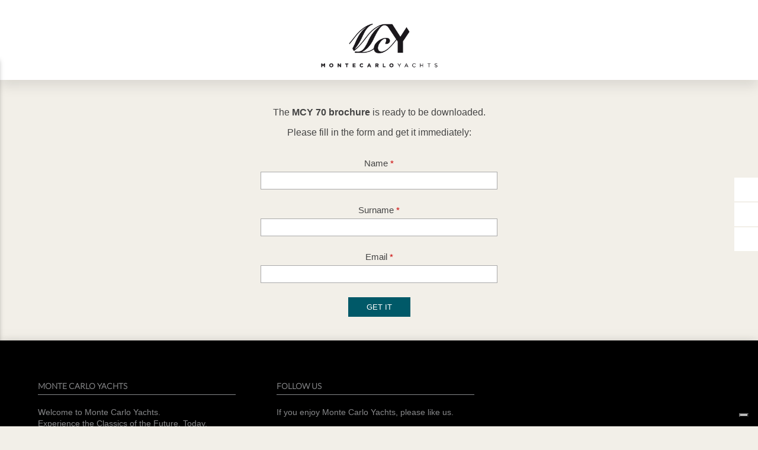

--- FILE ---
content_type: text/html; charset=utf-8
request_url: https://www.montecarloyachts.it/en/mcy70-vision-brochure
body_size: 24027
content:
<!DOCTYPE html>
<!--[if IEMobile 7]><html class="iem7"  lang="en" dir="ltr"><![endif]-->
<!--[if lte IE 6]><html class="lt-ie9 lt-ie8 lt-ie7"  lang="en" dir="ltr"><![endif]-->
<!--[if (IE 7)&(!IEMobile)]><html class="lt-ie9 lt-ie8"  lang="en" dir="ltr"><![endif]-->
<!--[if IE 8]><html class="lt-ie9"  lang="en" dir="ltr"><![endif]-->
<!--[if (gte IE 9)|(gt IEMobile 7)]><!--><html  lang="en" dir="ltr" prefix="content: http://purl.org/rss/1.0/modules/content/ dc: http://purl.org/dc/terms/ foaf: http://xmlns.com/foaf/0.1/ og: http://ogp.me/ns# rdfs: http://www.w3.org/2000/01/rdf-schema# sioc: http://rdfs.org/sioc/ns# sioct: http://rdfs.org/sioc/types# skos: http://www.w3.org/2004/02/skos/core# xsd: http://www.w3.org/2001/XMLSchema#"><!--<![endif]-->

<head>
  <meta charset="utf-8" />
<meta http-equiv="x-dns-prefetch-control" content="on" />
<link rel="dns-prefetch" href="//cdn.montecarloyachts.it" />
<!--[if IE 9]>
<link rel="prefetch" href="//cdn.montecarloyachts.it" />
<![endif]-->
<meta name="viewport" content="width=device-width, initial-scale=1, maximum-scale=1" />
<link href="/cn/mcy70-vision-brochure" rel="alternate" hreflang="zh-hans" />
<link href="/ru/mcy70-vision-brochure" rel="alternate" hreflang="ru" />
<link href="/en/mcy70-vision-brochure" rel="alternate" hreflang="en" />
<link href="/it/mcy70-vision-brochure" rel="alternate" hreflang="it" />
<link href="/fr/mcy70-vision-brochure" rel="alternate" hreflang="fr" />
<link rel="shortcut icon" href="https://www.montecarloyachts.it/sites/default/files/favicon.ico" type="image/vnd.microsoft.icon" />
<meta name="description" content="The MCY 70 brochure is ready to be downloaded. Please fill in the form and get it immediately:" />
<meta name="generator" content="Drupal 7 (http://drupal.org)" />
<link rel="canonical" href="https://www.montecarloyachts.it/en/mcy70-vision-brochure" />
<link rel="shortlink" href="https://www.montecarloyachts.it/en/node/3257" />
  <title>MCY 70 brochure | Monte Carlo Yachts | Luxury yachts</title>

    <meta http-equiv="cleartype" content="on">

  <link type="text/css" rel="stylesheet" href="//cdn.montecarloyachts.it/sites/default/files/cdn/css/https/css_qgJlXcG4AgA-lFvl1SNKZj6CvgILOGbGFebbDfu7lnk.css" media="all" />
<link type="text/css" rel="stylesheet" href="//cdn.montecarloyachts.it/sites/default/files/cdn/css/https/css_5YbdHr5Ydl82DxADBrSxdn1QRG2JoYejHCFqvNm0E3w.css" media="all" />
<link type="text/css" rel="stylesheet" href="//cdn.montecarloyachts.it/sites/default/files/cdn/css/https/css_N5ZuRN_r8wHN7f79MvfbXTjMEYbSyVNIhNG4S_jeKEA.css" media="all" />
<link type="text/css" rel="stylesheet" href="//cdn.montecarloyachts.it/sites/default/files/cdn/css/https/css_jX14T3hKc6qN48E_OeQI_zTyWnVs-irtgD1swKQNzs4.css" media="all" />
  <script src="//cdn.montecarloyachts.it/sites/all/libraries/modernizr/modernizr.min.js?t9476w"></script>
<script src="//cdn.montecarloyachts.it/sites/default/files/js/js_xvYJgU6LChHqbcSh4y1AvdXfD5QBIwT3GVGVUeuksbM.js"></script>
<script src="//cdn.montecarloyachts.it/sites/default/files/js/js_HGZOBHf59_CaZIgaEzx8Bu6o0zjCHl9xg7pgnmQSoc8.js"></script>
<script>(function(i,s,o,g,r,a,m){i["GoogleAnalyticsObject"]=r;i[r]=i[r]||function(){(i[r].q=i[r].q||[]).push(arguments)},i[r].l=1*new Date();a=s.createElement(o),m=s.getElementsByTagName(o)[0];a.async=1;a.src=g;m.parentNode.insertBefore(a,m)})(window,document,"script","//www.google-analytics.com/analytics.js","ga");ga("create", "UA-17550913-1", {"cookieDomain":"auto"});ga("set", "anonymizeIp", true);ga("send", "pageview");</script>
<script src="//cdn.montecarloyachts.it/sites/default/files/js/js_wiJwpNeUXy85fUVj4GGBL7uRcz65kjPUyfPninfjDV4.js"></script>
<script src="//cdn.montecarloyachts.it/sites/default/files/js/js_DkjgtWOl3qBQ8x7mPas1Uc1sOXMwR3_fnIcy6I2bywU.js"></script>
<script>jQuery.extend(Drupal.settings, {"basePath":"\/","pathPrefix":"en\/","ajaxPageState":{"theme":"montecarloyachts","theme_token":"5d_tdEaxKLkl8j_VnYQFqfs2-5PStO-04rhO0x-ZSN8","js":{"sites\/all\/libraries\/modernizr\/modernizr.min.js":1,"sites\/all\/modules\/jquery_update\/replace\/jquery\/1.10\/jquery.min.js":1,"misc\/jquery.once.js":1,"misc\/drupal.js":1,"sites\/all\/modules\/webform\/js\/webform.js":1,"sites\/all\/libraries\/outdatedbrowser\/outdatedbrowser\/outdatedbrowser.min.js":1,"sites\/all\/modules\/google_analytics\/googleanalytics.js":1,"0":1,"sites\/all\/modules\/lang_dropdown\/lang_dropdown.js":1,"sites\/all\/modules\/outdatedbrowser\/js\/outdatedbrowser.js":1,"sites\/all\/themes\/montecarloyachts\/js\/jquery.sticky.js":1,"sites\/all\/themes\/montecarloyachts\/js\/jquery.lazyload.js":1,"sites\/all\/themes\/montecarloyachts\/js\/script.js":1},"css":{"modules\/system\/system.base.css":1,"modules\/system\/system.menus.css":1,"modules\/system\/system.messages.css":1,"modules\/system\/system.theme.css":1,"modules\/comment\/comment.css":1,"sites\/all\/modules\/date\/date_api\/date.css":1,"sites\/all\/modules\/date\/date_popup\/themes\/datepicker.1.7.css":1,"modules\/field\/theme\/field.css":1,"modules\/node\/node.css":1,"modules\/search\/search.css":1,"modules\/user\/user.css":1,"sites\/all\/modules\/views\/css\/views.css":1,"sites\/all\/modules\/ckeditor\/css\/ckeditor.css":1,"sites\/all\/modules\/ctools\/css\/ctools.css":1,"modules\/locale\/locale.css":1,"sites\/all\/modules\/webform\/css\/webform.css":1,"sites\/all\/libraries\/outdatedbrowser\/outdatedbrowser\/outdatedbrowser.min.css":1,"sites\/all\/modules\/lang_dropdown\/lang_dropdown.css":1,"sites\/all\/themes\/montecarloyachts\/system.menus.css":1,"sites\/all\/themes\/montecarloyachts\/system.messages.css":1,"sites\/all\/themes\/montecarloyachts\/system.theme.css":1,"sites\/all\/themes\/montecarloyachts\/css\/styles.css":1,"sites\/all\/themes\/montecarloyachts\/css\/mcy.css":1}},"urlIsAjaxTrusted":{"\/en\/mcy70-vision-brochure":true},"googleanalytics":{"trackOutbound":1,"trackMailto":1,"trackDownload":1,"trackDownloadExtensions":"7z|aac|arc|arj|asf|asx|avi|bin|csv|doc(x|m)?|dot(x|m)?|exe|flv|gif|gz|gzip|hqx|jar|jpe?g|js|mp(2|3|4|e?g)|mov(ie)?|msi|msp|pdf|phps|png|ppt(x|m)?|pot(x|m)?|pps(x|m)?|ppam|sld(x|m)?|thmx|qtm?|ra(m|r)?|sea|sit|tar|tgz|torrent|txt|wav|wma|wmv|wpd|xls(x|m|b)?|xlt(x|m)|xlam|xml|z|zip"},"outdatedbrowser":{"bgColor":"#000","color":"#ffffff","lowerThan":"transform","languagePath":"https:\/\/www.montecarloyachts.it\/sites\/all\/libraries\/outdatedbrowser\/outdatedbrowser\/lang\/en.html"}});</script>
      <!--[if lt IE 9]>
    <script src="/themes/zen/js/respond.js"></script>
    <![endif]-->
    <!-- Facebook Pixel Code -->
  <script>
  !function(f,b,e,v,n,t,s)
  {if(f.fbq)return;n=f.fbq=function(){n.callMethod?n.callMethod.apply(n,arguments):n.queue.push(arguments)};
  if(!f._fbq)f._fbq=n;n.push=n;n.loaded=!0;n.version='2.0';
  n.queue=[];t=b.createElement(e);t.async=!0;
  t.src=v;s=b.getElementsByTagName(e)[0];
  s.parentNode.insertBefore(t,s)}(window,document,'script','https://connect.facebook.net/en_US/fbevents.js');
  fbq('init', '1024778171268059');
  fbq('track', 'PageView');
	  	  
  </script>
  <noscript>
   <img height="1" width="1" src="https://www.facebook.com/tr?id=1024778171268059&ev=PageView&noscript=1"/>
  </noscript>
  <!-- End Facebook Pixel Code -->
<meta name="facebook-domain-verification" content="bb5piljghqgmjzdjszdwym35q4grs6" />

</head>
<body class="html not-front not-logged-in no-sidebars page-node page-node- page-node-3257 node-type-page i18n-en section-mcy70-vision-brochure" >
      <p id="skip-link">
      <a href="#main-menu" class="element-invisible element-focusable">Jump to navigation</a>
    </p>
           	  <section class="region region-sidebar-menu column sidebar" id="side-menu">
  
		<div id="closeMenu"><img src="/sites/all/themes/montecarloyachts/images/close.svg" alt="Chiudi menu"></div>
	
	<div id="block-system-main-menu" class="block block-system block-menu first odd" role="navigation">

        <h2 class="block__title block-title">Main menu</h2>
    
  <ul class="menu"><li class="menu__item is-leaf first leaf"><a href="/en" title="" class="menu__link">Home</a></li>
<li class="menu__item is-leaf leaf"><a href="/en/about-us" title="" class="menu__link">About</a></li>
<li class="menu__item is-leaf leaf"><a href="/en/skylounge-collection" class="menu__link no-uppercase">MCY Skylounge</a></li>
<li class="menu__item is-leaf leaf"><a href="/en/collection" class="menu__link">Yachts</a></li>
<li class="menu__item is-leaf leaf"><a href="/en/innovation-production-process" class="menu__link">Manufacturing Process</a></li>
<li class="menu__item is-leaf leaf"><a href="/en/events" class="menu__link">Events</a></li>
<li class="menu__item is-leaf leaf"><a href="/en/dealers" class="menu__link">Global Network</a></li>
<li class="menu__item is-leaf leaf"><a href="/en/service" class="menu__link">BESPOKE CUSTOMER EXPERIENCE</a></li>
<li class="menu__item is-leaf last leaf"><a href="/en/contacts" class="menu__link">Contacts</a></li>
</ul>
</div>
<div id="block-block-9" class="block block-block even">

      
  <h5>Press area</h5>
<p><a href="http://www.montecarloyachts.it/pressarea/" class="press_btn btn1">Login</a><a href="http://www.montecarloyachts.it/pressarea/register.php" class="press_btn btn2">Sign Up</a></p>
</div>
<div id="block-lang-dropdown-language" class="block block-lang-dropdown last odd">

        <h2 class="block__title block-title">Languages</h2>
    
  <form class="lang_dropdown_form language" id="lang_dropdown_form_language" action="/en/mcy70-vision-brochure" method="post" accept-charset="UTF-8"><div><div class="form-item form-type-select form-item-lang-dropdown-select">
 <select style="width:165px" class="lang-dropdown-select-element form-select" id="lang-dropdown-select-language" name="lang_dropdown_select"><option value="en" selected="selected">English</option><option value="it">Italiano</option><option value="fr">Français</option><option value="zh-hans">简体中文</option></select>
</div>
<input type="hidden" name="en" value="/en/mcy70-vision-brochure" />
<input type="hidden" name="it" value="/it/mcy70-vision-brochure" />
<input type="hidden" name="fr" value="/fr/mcy70-vision-brochure" />
<input type="hidden" name="zh-hans" value="/cn/mcy70-vision-brochure" />
<noscript><div>
<input type="submit" id="edit-submit--2" name="op" value="Go" class="form-submit" />
</div></noscript><input type="hidden" name="form_build_id" value="form-OzWiaUk1xUos4PPCMBU0RqnEaDNxwgjMGMovYPLTy78" />
<input type="hidden" name="form_id" value="lang_dropdown_form" />
</div></form>
</div>
    
    	
        <div id="mcy_social">
        
        <a href="https://www.facebook.com/MonteCarloYachts?ref=ts&amp;fref=ts" target="_blank"><img alt="Follow us on Facebook" src="/sites/all/themes/montecarloyachts/images/MCY_footer_FB.png" /></a>
        <a href="https://www.instagram.com/montecarloyachts_official/" target="_blank"><img alt="Follow us on Instagram" src="/sites/all/themes/montecarloyachts/images/MCY_footer_INSTA.png"/></a>
        <a href="https://www.youtube.com/user/montecarloyachts" target="_blank"><img alt="Follow us on Youtube" src="/sites/all/themes/montecarloyachts/images/MCY_footer_YOUTUBE.png" /></a> 
        <a href="https://it.linkedin.com/company/monte-carlo-yachts-spa" target="_blank"><img alt="Follow us on Linkedin" src="/sites/all/themes/montecarloyachts/images/MCY_footer_LINKEDIN.png" /></a>

            <!-- 
        <a href="https://www.instagram.com/montecarloyachts_official/" class="social_in" target="_blank">Follow us on Instagram</a>
        <a href="https://www.facebook.com/MonteCarloYachts?ref=ts&amp;fref=ts" class="social_fb" target="_blank">Follow us on Facebook</a><a href="https://www.youtube.com/user/montecarloyachts" target="_blank" class="social_yt">Follow us on Youtube</a> -->
            
        </div>
       

  </section>


<div id="page">

  <header class="header" id="header" role="banner">
	<div id="language_switcher_header">
      <div class="region region-top">
    <div id="block-locale-language" class="block block-locale first last odd" role="complementary">

      
  <ul class="language-switcher-locale-url"><li class="en first active"><a href="/en/mcy70-vision-brochure" class="language-link active" xml:lang="en" hreflang="en" title="MCY 70 brochure">EN</a></li>
<li class="it"><a href="/it/mcy70-vision-brochure" class="language-link" xml:lang="it" hreflang="it" title="MCY 70 brochure">IT</a></li>
<li class="fr"><a href="/fr/mcy70-vision-brochure" class="language-link" xml:lang="fr" hreflang="fr" title="MCY 70 brochure">FR</a></li>
<li class="zh-hans last"><a href="/cn/mcy70-vision-brochure" class="language-link" xml:lang="zh-hans" hreflang="zh-hans" title="MCY 70 brochure">中文</a></li>
</ul>
</div>
  </div>
    </div>
          <a href="/en" title="Home" rel="home" class="header__logo" id="logo"><img src="//cdn.montecarloyachts.it/sites/all/themes/montecarloyachts/logo.png" alt="Home" class="header__logo-image" /></a>
    


	 <div id="navigation">

        <div class="region region-navigation">
    <div id="block-menu-menu-model-menu" class="block block-menu first odd" role="navigation">

        <h2 class="block__title block-title">Model menu</h2>
    
  <ul class="menu"><li class="menu__item is-leaf first leaf"><a href="/en/skylounge-collection" class="menu__link link-skylounge">MCY Skylounge</a></li>
<li class="menu__item is-collapsed collapsed"><a href="/en/mcy66-vision" class="menu__link">MCY 66</a></li>
<li class="menu__item is-collapsed collapsed"><a href="/en/mcy70-vision" class="menu__link">MCY 70</a></li>
<li class="menu__item is-collapsed collapsed"><a href="/en/mcy76-vision" class="menu__link">MCY 76</a></li>
<li class="menu__item is-collapsed collapsed"><a href="/en/mcy80" class="menu__link">MCY 80</a></li>
<li class="menu__item is-collapsed collapsed"><a href="/en/mcy86" title="" class="menu__link">MCY 86</a></li>
<li class="menu__item is-collapsed collapsed"><a href="/en/mcy96" class="menu__link">MCY 96</a></li>
<li class="menu__item is-collapsed last collapsed"><a href="/en/mcy105" class="menu__link">MCY 105</a></li>
</ul>
</div>
<div id="block-block-3" class="block block-block last even">

      
  <img src="//cdn.montecarloyachts.it/sites/all/themes/montecarloyachts/images/ico-menu.png" width="20" height="16" alt="Open main menu" />
</div>
  </div>
  
  <!-- MCY Skylouge section -->

    
  <!-- fine MCY Skylouge section -->


<!-- MCY Skylouge model page -->

<!-- fine MCY Skylouge model page -->

    </div>


    
<div id="region_header" class="header__region region region-header"> <div id="block-block-4" class="block block-block first last odd">

      
  <p>Keep in touch with us!</p>

</div>
 
  
  <!-- SIDEABAR TOOLS -->
  <div id="tools">
  <ul>
    <li> 
        <span class="icon map"></span>
        <span class="label"><a href="/en/dealers">Find your dealer</a></span> 
         </li>
    <li> 
       <span class="icon mail"></span> 
       <span class="label"><a href="/en/contacts">Contact us</a></span> 
        
    </li>
    <li> 
    	<span class="icon addthis"></span> 
        <span class="label"> <!-- ADDTHIS BUTTON BEGIN --> 
		  <script type="text/javascript">
        var addthis_config = {
             pubid: "ra-55af66ccc416ca85"
        }
        </script>
          <div class="addthis_toolbox">
           
            <div class="custom_images"> 
            <a class="addthis_button_facebook"> 
			<svg width="10" height="19">
              <image xlink:href="/sites/all/themes/montecarloyachts/images/add-facebook.svg" src="/sites/all/themes/montecarloyachts/images/add-facebook.png" width="10" height="19" />
              </svg> 
              </a> 
              
              <a class="addthis_button_twitter"> <svg width="23" height="13">
              <image xlink:href="/sites/all/themes/montecarloyachts/images/add-twitter.svg" src="/sites/all/themes/montecarloyachts/images/add-twitter.png" width="23" height="13" />
              </svg> </a> 
              
              <a class="addthis_button_email"> <svg width="18" height="14">
              <image xlink:href="/sites/all/themes/montecarloyachts/images/add-email.svg" src="/sites/all/themes/montecarloyachts/images/add-email.png" width="18" height="14" />
              </svg> </a> 
              
              <a class="addthis_button_compact"> <svg width="18" height="18">
              <image xlink:href="/sites/all/themes/montecarloyachts/images/ico-plus.svg" src="/sites/all/themes/montecarloyachts/images/ico-plus.png" width="18" height="18" />
              </svg> </a> 
              
            </div>
          </div>
      </span> 
      
  </li>
    <!-- <li> 
        <span class="icon app"></span> 
        <span class="label"><a href="">Get our app</a></span> 
        
    </li> -->
  </ul>
  </a>
 
 
</div>


  </header>
  
                    

  <div id="main">
    
    <div id="content" class="column" role="main">
                  <a id="main-content"></a>
                              
              <h1 class="page__title title desktop" id="page-title">MCY 70 brochure            </h1>
                  

      
                                         <div id="page-container">
              


<article class="node-3257 node node-page view-mode-full clearfix" about="/en/mcy70-vision-brochure" typeof="foaf:Document">

      <header>
                  <span property="dc:title" content="MCY 70 brochure" class="rdf-meta element-hidden"></span><span property="sioc:num_replies" content="0" datatype="xsd:integer" class="rdf-meta element-hidden"></span>
      
          </header>
  
  <div class="field field-name-body field-type-text-with-summary field-label-hidden"><div class="field-items"><div class="field-item even" property="content:encoded"><p>The <strong>MCY 70 brochure</strong> is ready to be downloaded.</p>
<p>Please fill in the form and get it immediately:</p>
</div></div></div>
  
  
</article>
<div id="block-webform-client-block-3252" class="block block-webform last even">

      
  <form class="webform-client-form webform-client-form-3252" enctype="multipart/form-data" action="/en/mcy70-vision-brochure" method="post" id="webform-client-form-3252" accept-charset="UTF-8"><div><div  class="form-item webform-component webform-component-textfield webform-component--name-brochure">
  <label for="edit-submitted-name-brochure">Name <span class="form-required" title="This field is required.">*</span></label>
 <input required="required" type="text" id="edit-submitted-name-brochure" name="submitted[name_brochure]" value="" size="60" maxlength="128" class="form-text required" />
</div>
<div  class="form-item webform-component webform-component-textfield webform-component--surname-brochure">
  <label for="edit-submitted-surname-brochure">Surname <span class="form-required" title="This field is required.">*</span></label>
 <input required="required" type="text" id="edit-submitted-surname-brochure" name="submitted[surname_brochure]" value="" size="60" maxlength="128" class="form-text required" />
</div>
<div  class="form-item webform-component webform-component-email webform-component--email-brochure">
  <label for="edit-submitted-email-brochure">Email <span class="form-required" title="This field is required.">*</span></label>
 <input required="required" class="email form-text form-email required" type="email" id="edit-submitted-email-brochure" name="submitted[email_brochure]" size="60" />
</div>
<input type="hidden" name="details[sid]" />
<input type="hidden" name="details[page_num]" value="1" />
<input type="hidden" name="details[page_count]" value="1" />
<input type="hidden" name="details[finished]" value="0" />
<input type="hidden" name="form_build_id" value="form-x5YyJQOIUtaOnYG4RWxMiKq-VttUNMz_g5Zf91evqac" />
<input type="hidden" name="form_id" value="webform_client_form_3252" />
<div class="form-actions"><input class="webform-submit button-primary form-submit" type="submit" name="op" value="GET IT" /></div></div></form>
</div>
          </div>
       
          </div>



    
  </div>

  <footer id="footer" class="region region-footer">
    <script type="text/javascript">

  var _gaq = _gaq || [];
  _gaq.push(['_setAccount', 'UA-17550913-1']);
  _gaq.push(['_trackPageview']);

  (function() {
    var ga = document.createElement('script'); ga.type = 'text/javascript'; ga.async = true;
    ga.src = ('https:' == document.location.protocol ? 'https://ssl' : 'http://www') + '.google-analytics.com/ga.js';
    var s = document.getElementsByTagName('script')[0]; s.parentNode.insertBefore(ga, s);
  })();

</script>


<script src="http://s7.addthis.com/js/300/addthis_widget.js#async=1" type="text/javascript"></script>
<script type="text/javascript">
    // Call this function once the rest of the document is loaded
    function loadAddThis() {
        addthis.init()
    }
</script>

<div id="footer_container" class="region region-footer"> <div id="block-block-5" class="block block-block first odd">

        <h2 class="block__title block-title">Monte Carlo Yachts</h2>
    
  <p>Welcome to Monte Carlo Yachts.<br />
Experience the Classics of the Future, Today.</p>

</div>
<div id="block-block-7" class="block block-block even">

        <h2 class="block__title block-title">FOLLOW US</h2>
    
  <p>If you enjoy Monte Carlo Yachts, please like us.</p>

<p>
<a href="https://www.facebook.com/MonteCarloYachts?ref=ts&amp;fref=ts" target="_blank" rel="noopener"><img src="//cdn.montecarloyachts.it/sites/all/themes/montecarloyachts/images/MCY_footer_FB.png" alt="Follow us on Facebook" /></a>
<a href="https://www.instagram.com/montecarloyachts_official/" target="_blank" rel="noopener"><img src="//cdn.montecarloyachts.it/sites/all/themes/montecarloyachts/images/MCY_footer_INSTA.png" alt="Follow us on Instagram"/></a>
<a href="https://www.youtube.com/user/montecarloyachts" target="_blank" rel="noopener"><img src="//cdn.montecarloyachts.it/sites/all/themes/montecarloyachts/images/MCY_footer_YOUTUBE.png" alt="Follow us on Youtube" /></a> 
<a href="https://it.linkedin.com/company/monte-carlo-yachts-spa" target="_blank" rel="noopener"><img src="//cdn.montecarloyachts.it/sites/all/themes/montecarloyachts/images/MCY_footer_LINKEDIN.png" alt="Follow us on Linkedin" /></a></p>

 <h2 class="block__title block-title">WORK WITH US</h2>
<p>Send your application to <a href="mailto:recruitment.gbi@beneteau-group.com">recruitment.gbi@beneteau-group.com</a></p> 

</div>
<div id="block-block-8" class="block block-block last odd">

      
  <p>© GBI S.p.A. | P.IVA 06342240964 | <a href="https://www.iubenda.com/privacy-policy/33136720" class="iubenda-nostyle no-brand iubenda-embed " title="Privacy Policy">Privacy Policy</a> | <a href="/en/disclaimer">Disclaimer</a> | <a href="/en/company-information">Company Information</a> | <a href="https://www.montecarloyachts.it/GBI_CODICE%20ETICO.pdf" target="_blank">Code of Ethics</a> | Web Agency: <a href="http://www.ars-media.it" target="_blank"><strong>ars</strong> media</a></p>

<script type="text/javascript">
var _iub = _iub || [];
_iub.csConfiguration = {"lang":"en","siteId":1207990,"consentOnContinuedBrowsing":false,"perPurposeConsent":true,"floatingPreferencesButtonDisplay":"bottom-right","cookiePolicyId":33136720, "banner":{ "rejectButtonDisplay":true,"acceptButtonDisplay":true,"customizeButtonDisplay":true,"position":"top" }};
</script>
<script type="text/javascript" src="//cdn.iubenda.com/cs/iubenda_cs.js" charset="UTF-8" async></script>

</div>
 </div>
  </footer>

</div>

    <div class="region region-page-bottom">
    <div id="outdated"></div>  </div>
  <script type="text/javascript">(function (w,d) {var loader = function () {var s = d.createElement("script"), tag = d.getElementsByTagName("script")[0]; s.src="https://cdn.iubenda.com/iubenda.js"; tag.parentNode.insertBefore(s,tag);}; if(w.addEventListener){w.addEventListener("load", loader, false);}else if(w.attachEvent){w.attachEvent("onload", loader);}else{w.onload = loader;}})(window, document);</script>
</body>
</html>


--- FILE ---
content_type: text/css
request_url: https://cdn.montecarloyachts.it/sites/default/files/cdn/css/https/css_jX14T3hKc6qN48E_OeQI_zTyWnVs-irtgD1swKQNzs4.css
body_size: 21228
content:
article,aside,details,figcaption,figure,footer,header,main,nav,section,summary{display:block;}audio,canvas,video{display:inline-block;*display:inline;*zoom:1;}audio:not([controls]){display:none;height:0;}[hidden]{display:none;}html{font-family:Verdana,Tahoma,"DejaVu Sans",sans-serif;font-size:75%;font-size:87.5%;font-size:100%;-ms-text-size-adjust:100%;-webkit-text-size-adjust:100%;line-height:1.5em;}button,input,select,textarea{font-family:Verdana,Tahoma,"DejaVu Sans",sans-serif;}body{margin:0;padding:0;}a:link{}a:visited{}a:hover,a:focus{}a:active{}a:focus{outline:thin dotted;}a:active,a:hover{outline:0;}p,pre{margin:1.5em 0;}blockquote{margin:1.5em 30px;}h1{font-size:2em;line-height:1.5em;margin-top:0.75em;margin-bottom:0.75em;}h2{font-size:1.5em;line-height:2em;margin-top:1em;margin-bottom:1em;}h3{font-size:1.17em;line-height:1.28205em;margin-top:1.28205em;margin-bottom:1.28205em;}h4{font-size:1em;line-height:1.5em;margin-top:1.5em;margin-bottom:1.5em;}h5{font-size:0.83em;line-height:1.80723em;margin-top:1.80723em;margin-bottom:1.80723em;}h6{font-size:0.67em;line-height:2.23881em;margin-top:2.23881em;margin-bottom:2.23881em;}abbr[title]{border-bottom:1px dotted;}b,strong{font-weight:bold;}dfn{font-style:italic;}hr{-webkit-box-sizing:content-box;-moz-box-sizing:content-box;box-sizing:content-box;height:0;border:1px solid #666;padding-bottom:-1px;margin:1.5em 0;}mark{background:#ff0;color:#000;}code,kbd,pre,samp,tt,var{font-family:"Courier New","DejaVu Sans Mono",monospace,sans-serif;_font-family:'courier new',monospace;font-size:1em;line-height:1.5em;}pre{white-space:pre;white-space:pre-wrap;word-wrap:break-word;}q{quotes:"\201C" "\201D" "\2018" "\2019";}small{font-size:80%;}sub,sup{font-size:75%;line-height:0;position:relative;vertical-align:baseline;}sup{top:-0.5em;}sub{bottom:-0.25em;}dl,menu,ol,ul{margin:1.5em 0;}ol ol,ol ul,ul ol,ul ul{margin:0;}dd{margin:0 0 0 30px;}menu,ol,ul{padding:0 0 0 30px;}nav ul,nav ol{list-style:none;list-style-image:none;}img{border:0;-ms-interpolation-mode:bicubic;max-width:100%;height:auto;width:auto;}svg:not(:root){overflow:hidden;}figure{margin:0;}form{margin:0;}fieldset{border:1px solid #c0c0c0;margin:0 2px;padding:0.5em 0.625em 1em;}legend{border:0;padding:0;*margin-left:-7px;}button,input,select,textarea{font-family:inherit;font-size:100%;margin:0;vertical-align:baseline;*vertical-align:middle;max-width:100%;-webkit-box-sizing:border-box;-moz-box-sizing:border-box;box-sizing:border-box;}button,input{line-height:normal;}button,select{text-transform:none;}button,html input[type="button"],input[type="reset"],input[type="submit"]{-webkit-appearance:button;cursor:pointer;*overflow:visible;}button[disabled],html input[disabled]{cursor:default;}input[type="checkbox"],input[type="radio"]{-webkit-box-sizing:border-box;-moz-box-sizing:border-box;box-sizing:border-box;padding:0;*height:13px;*width:13px;}input[type="search"]{-webkit-appearance:textfield;-webkit-box-sizing:content-box;-moz-box-sizing:content-box;box-sizing:content-box;}input[type="search"]::-webkit-search-cancel-button,input[type="search"]::-webkit-search-decoration{-webkit-appearance:none;}button::-moz-focus-inner,input::-moz-focus-inner{border:0;padding:0;}textarea{overflow:auto;vertical-align:top;}label{display:block;font-weight:bold;}table{border-collapse:collapse;border-spacing:0;margin-top:1.5em;margin-bottom:1.5em;}
#page,.region-bottom{margin-left:auto;margin-right:auto;max-width:1200px;}#header,#content,#navigation,.region-sidebar-first,.region-sidebar-second,#footer{padding-left:10px;padding-right:10px;-moz-box-sizing:border-box;-webkit-box-sizing:border-box;-ms-box-sizing:border-box;box-sizing:border-box;word-wrap:break-word;*behavior:url("/path/to/boxsizing.htc");_display:inline;_overflow:hidden;_overflow-y:visible;}#header,#main,#footer{*position:relative;*zoom:1;}#header:before,#header:after,#main:before,#main:after,#footer:before,#footer:after{content:"";display:table;}#header:after,#main:after,#footer:after{clear:both;}@media all and (min-width:480px){#main{padding-top:3em;position:relative;}#navigation{position:absolute;top:0;height:3em;width:100%;}}@media all and (min-width:480px) and (max-width:959px){.sidebar-first #content{float:left;width:66.66667%;margin-left:33.33333%;margin-right:-100%;}.sidebar-first .region-sidebar-first{float:left;width:33.33333%;margin-left:0%;margin-right:-33.33333%;}.sidebar-second #content{float:left;width:66.66667%;margin-left:0%;margin-right:-66.66667%;}.sidebar-second .region-sidebar-second{float:left;width:33.33333%;margin-left:66.66667%;margin-right:-100%;}.two-sidebars #content{float:left;width:66.66667%;margin-left:33.33333%;margin-right:-100%;}.two-sidebars .region-sidebar-first{float:left;width:33.33333%;margin-left:0%;margin-right:-33.33333%;}.two-sidebars .region-sidebar-second{float:left;width:100%;margin-left:0%;margin-right:-100%;padding-left:0;padding-right:0;clear:left;}.two-sidebars .region-sidebar-second .block{padding-left:10px;padding-right:10px;-moz-box-sizing:border-box;-webkit-box-sizing:border-box;-ms-box-sizing:border-box;box-sizing:border-box;word-wrap:break-word;*behavior:url("/path/to/boxsizing.htc");_display:inline;_overflow:hidden;_overflow-y:visible;}.two-sidebars .region-sidebar-second .block:nth-child(3n+1){float:left;width:33.33333%;margin-left:0%;margin-right:-33.33333%;clear:left;}.two-sidebars .region-sidebar-second .block:nth-child(3n+2){float:left;width:33.33333%;margin-left:33.33333%;margin-right:-66.66667%;}.two-sidebars .region-sidebar-second .block:nth-child(3n){float:left;width:33.33333%;margin-left:66.66667%;margin-right:-100%;}}@media all and (min-width:960px){.sidebar-first #content{float:left;width:80%;margin-left:20%;margin-right:-100%;}.sidebar-first .region-sidebar-first{float:left;width:20%;margin-left:0%;margin-right:-20%;}.sidebar-second #content{float:left;width:80%;margin-left:0%;margin-right:-80%;}.sidebar-second .region-sidebar-second{float:left;width:20%;margin-left:80%;margin-right:-100%;}.two-sidebars #content{float:left;width:60%;margin-left:20%;margin-right:-80%;}.two-sidebars .region-sidebar-first{float:left;width:20%;margin-left:0%;margin-right:-20%;}.two-sidebars .region-sidebar-second{float:left;width:20%;margin-left:80%;margin-right:-100%;}}
.with-wireframes #header,.with-wireframes #main,.with-wireframes #content,.with-wireframes #navigation,.with-wireframes .region-sidebar-first,.with-wireframes .region-sidebar-second,.with-wireframes #footer,.with-wireframes .region-bottom{outline:1px solid #ccc;}.lt-ie8 .with-wireframes #header,.lt-ie8 .with-wireframes #main,.lt-ie8 .with-wireframes #content,.lt-ie8 .with-wireframes #navigation,.lt-ie8 .with-wireframes .region-sidebar-first,.lt-ie8 .with-wireframes .region-sidebar-second,.lt-ie8 .with-wireframes #footer,.lt-ie8 .with-wireframes .region-bottom{border:1px solid #ccc;}.element-invisible,.element-focusable,#navigation .block-menu .block__title,#navigation .block-menu-block .block__title{position:absolute !important;height:1px;width:1px;overflow:hidden;clip:rect(1px 1px 1px 1px);clip:rect(1px,1px,1px,1px);}.element-focusable:active,.element-focusable:focus{position:static !important;clip:auto;height:auto;width:auto;overflow:auto;}#skip-link{margin:0;}#skip-link a,#skip-link a:visited{display:block;width:100%;padding:2px 0 3px 0;text-align:center;background-color:#666;color:#fff;}.header__logo{float:left;margin:0;padding:0;}.header__logo-image{vertical-align:bottom;}.header__name-and-slogan{float:left;}.header__site-name{margin:0;font-size:2em;line-height:1.5em;}.header__site-link:link,.header__site-link:visited{color:#000;text-decoration:none;}.header__site-link:hover,.header__site-link:focus{text-decoration:underline;}.header__site-slogan{margin:0;}.header__secondary-menu{float:right;}.header__region{clear:both;}#navigation{}#navigation .block{margin-bottom:0;}#navigation .links,#navigation .menu{margin:0;padding:0;text-align:left;}#navigation .links li,#navigation .menu li{float:left;padding:0 10px 0 0;list-style-type:none;list-style-image:none;}.breadcrumb ol{margin:0;padding:0;}.breadcrumb li{display:inline;list-style-type:none;margin:0;padding:0;}.page__title,.node__title,.block__title,.comments__title,.comments__form-title,.comment__title{margin:0;}.messages,.messages--status,.messages--warning,.messages--error{margin:1.5em 0;padding:10px 10px 10px 50px;background-image:url('[data-uri]');*background-image:url(//cdn.montecarloyachts.it/sites/all/themes/montecarloyachts/images/message-24-ok.png);background-position:8px 8px;background-repeat:no-repeat;border:1px solid #be7;}.messages--warning{background-image:url('[data-uri]');*background-image:url(//cdn.montecarloyachts.it/sites/all/themes/montecarloyachts/images/message-24-warning.png);border-color:#ed5;}.messages--error{background-image:url('[data-uri]');*background-image:url(//cdn.montecarloyachts.it/sites/all/themes/montecarloyachts/images/message-24-error.png);border-color:#ed541d;}.messages__list{margin:0;}.messages__item{list-style-image:none;}.messages--error p.error{color:#333;}.ok,.messages--status{background-color:#f8fff0;color:#234600;}.warning,.messages--warning{background-color:#fffce5;color:#840;}.error,.messages--error{background-color:#fef5f1;color:#8c2e0b;}.tabs-primary,.tabs-secondary{overflow:hidden;*zoom:1;background-image:-webkit-gradient(linear,50% 100%,50% 0%,color-stop(100%,#bbbbbb),color-stop(100%,transparent));background-image:-webkit-linear-gradient(bottom,#bbbbbb 1px,transparent 1px);background-image:-moz-linear-gradient(bottom,#bbbbbb 1px,transparent 1px);background-image:-o-linear-gradient(bottom,#bbbbbb 1px,transparent 1px);background-image:linear-gradient(bottom,#bbbbbb 1px,transparent 1px);list-style:none;border-bottom:1px solid #bbbbbb \0/ie;margin:1.5em 0;padding:0 2px;white-space:nowrap;}.tabs-primary__tab,.tabs-secondary__tab,.tabs-secondary__tab.is-active{float:left;margin:0 3px;}a.tabs-primary__tab-link,a.tabs-secondary__tab-link{border:1px solid #e9e9e9;border-right:0;border-bottom:0;display:block;line-height:1.5em;text-decoration:none;}.tabs-primary__tab,.tabs-primary__tab.is-active{-moz-border-radius-topleft:4px;-webkit-border-top-left-radius:4px;border-top-left-radius:4px;-moz-border-radius-topright:4px;-webkit-border-top-right-radius:4px;border-top-right-radius:4px;text-shadow:1px 1px 0 white;border:1px solid #bbbbbb;border-bottom-color:transparent;border-bottom:0 \0/ie;}.is-active.tabs-primary__tab{border-bottom-color:white;}a.tabs-primary__tab-link,a.tabs-primary__tab-link.is-active{-moz-border-radius-topleft:4px;-webkit-border-top-left-radius:4px;border-top-left-radius:4px;-moz-border-radius-topright:4px;-webkit-border-top-right-radius:4px;border-top-right-radius:4px;-webkit-transition:background-color 0.3s;-moz-transition:background-color 0.3s;-o-transition:background-color 0.3s;transition:background-color 0.3s;color:#333;background-color:#dedede;letter-spacing:1px;padding:0 1em;text-align:center;}a.tabs-primary__tab-link:hover,a.tabs-primary__tab-link:focus{background-color:#e9e9e9;border-color:#f2f2f2;}a.tabs-primary__tab-link:active,a.tabs-primary__tab-link.is-active{background-color:transparent;*zoom:1;filter:progid:DXImageTransform.Microsoft.gradient(gradientType=0,startColorstr='#FFE9E9E9',endColorstr='#00E9E9E9');background-image:-webkit-gradient(linear,50% 0%,50% 100%,color-stop(0%,#e9e9e9),color-stop(100%,rgba(233,233,233,0)));background-image:-webkit-linear-gradient(#e9e9e9,rgba(233,233,233,0));background-image:-moz-linear-gradient(#e9e9e9,rgba(233,233,233,0));background-image:-o-linear-gradient(#e9e9e9,rgba(233,233,233,0));background-image:linear-gradient(#e9e9e9,rgba(233,233,233,0));border-color:#fff;}.tabs-secondary{font-size:.9em;margin-top:-1.5em;}.tabs-secondary__tab,.tabs-secondary__tab.is-active{margin:0.75em 3px;}a.tabs-secondary__tab-link,a.tabs-secondary__tab-link.is-active{-webkit-border-radius:0.75em;-moz-border-radius:0.75em;-ms-border-radius:0.75em;-o-border-radius:0.75em;border-radius:0.75em;-webkit-transition:background-color 0.3s;-moz-transition:background-color 0.3s;-o-transition:background-color 0.3s;transition:background-color 0.3s;text-shadow:1px 1px 0 white;background-color:#f2f2f2;color:#666;padding:0 .5em;}a.tabs-secondary__tab-link:hover,a.tabs-secondary__tab-link:focus{background-color:#dedede;border-color:#999;color:#333;}a.tabs-secondary__tab-link:active,a.tabs-secondary__tab-link.is-active{text-shadow:1px 1px 0 #333333;background-color:#666;border-color:#000;color:#fff;}.inline{display:inline;padding:0;}.inline li{display:inline;list-style-type:none;padding:0 1em 0 0;}span.field-label{padding:0 1em 0 0;}.more-link{text-align:right;}.more-help-link{text-align:right;}.more-help-link a{background-image:url('[data-uri]');*background-image:url(//cdn.montecarloyachts.it/sites/all/themes/montecarloyachts/images/help.png);background-position:0 50%;background-repeat:no-repeat;padding:1px 0 1px 20px;}.pager{clear:both;padding:0;text-align:center;}.pager-item,.pager-first,.pager-previous,.pager-next,.pager-last,.pager-ellipsis,.pager-current{display:inline;padding:0 0.5em;list-style-type:none;background-image:none;}.pager-current{font-weight:bold;}.block{margin-bottom:1.5em;}.menu__item.is-leaf{list-style-image:url('[data-uri]');*list-style-image:url(//cdn.montecarloyachts.it/sites/all/themes/montecarloyachts/images/menu-leaf.png);list-style-type:square;}.menu__item.is-expanded{list-style-image:url('[data-uri]');*list-style-image:url(//cdn.montecarloyachts.it/sites/all/themes/montecarloyachts/images/menu-expanded.png);list-style-type:circle;}.menu__item.is-collapsed{list-style-image:url('[data-uri]');*list-style-image:url(//cdn.montecarloyachts.it/sites/all/themes/montecarloyachts/images/menu-collapsed.png);list-style-type:disc;}.menu a.active{color:#000;}.new,.update{color:#c00;background-color:transparent;}.unpublished{height:0;overflow:visible;background-color:transparent;color:#d8d8d8;font-size:75px;line-height:1;font-family:Impact,"Arial Narrow",Helvetica,sans-serif;font-weight:bold;text-transform:uppercase;text-align:center;word-wrap:break-word;}.lt-ie8 .node-unpublished > *,.lt-ie8 .comment-unpublished > *{position:relative;}.comments{margin:1.5em 0;}.comment-preview{background-color:#ffffea;}.comment{}.comment .permalink{text-transform:uppercase;font-size:75%;}.indented{margin-left:30px;}.form-item{margin:1.5em 0;}.form-checkboxes .form-item,.form-radios .form-item{margin:0;}tr.odd .form-item,tr.even .form-item{margin:0;}.form-item input.error,.form-item textarea.error,.form-item select.error{border:1px solid #c00;}.form-item .description{font-size:0.85em;}.form-type-radio .description,.form-type-checkbox .description{margin-left:2.4em;}.form-required{color:#c00;}label.option{display:inline;font-weight:normal;}a.button{-webkit-appearance:button;-moz-appearance:button;appearance:button;}.password-parent,.confirm-parent{margin:0;}#user-login-form{text-align:left;}.openid-links{margin-bottom:0;}.openid-link,.user-link{margin-top:1.5em;}html.js #user-login-form li.openid-link,#user-login-form li.openid-link{margin-left:-20px;}#user-login ul{margin:1.5em 0;}form th{text-align:left;padding-right:1em;border-bottom:3px solid #ccc;}form tbody{border-top:1px solid #ccc;}form table ul{margin:0;}tr.even,tr.odd{background-color:#eee;border-bottom:1px solid #ccc;padding:0.1em 0.6em;}tr.even{background-color:#fff;}.lt-ie8 tr.even th,.lt-ie8 tr.even td,.lt-ie8 tr.odd th,.lt-ie8 tr.odd td{border-bottom:1px solid #ccc;}td.active{background-color:#ddd;}td.checkbox,th.checkbox{text-align:center;}td.menu-disabled{background:#ccc;}#autocomplete .selected{background:#0072b9;color:#fff;}html.js .collapsible .fieldset-legend{background-image:url('[data-uri]');*background-image:url(//cdn.montecarloyachts.it/sites/all/themes/montecarloyachts/images/menu-expanded.png);background-position:5px 65%;background-repeat:no-repeat;padding-left:15px;}html.js .collapsed .fieldset-legend{background-image:url('[data-uri]');*background-image:url(//cdn.montecarloyachts.it/sites/all/themes/montecarloyachts/images/menu-collapsed.png);background-position:5px 50%;}.fieldset-legend .summary{color:#999;font-size:0.9em;margin-left:0.5em;}tr.drag{background-color:#fffff0;}tr.drag-previous{background-color:#ffd;}.tabledrag-toggle-weight{font-size:0.9em;}tr.selected td{background:#ffc;}.progress{font-weight:bold;}.progress .bar{background:#ccc;border-color:#666;margin:0 0.2em;-webkit-border-radius:3px;-moz-border-radius:3px;-ms-border-radius:3px;-o-border-radius:3px;border-radius:3px;}.progress .filled{background-color:#0072b9;background-image:url(https://montecarloyachts.nohup.it/sites/all/themes/montecarloyachts/images/progress.gif);}
@media print{a:link,a:visited{text-decoration:underline !important;}a:link.header__site-link,a:visited.header__site-link{text-decoration:none !important;}#content a[href]:after{content:" (" attr(href) ")";font-weight:normal;font-size:16px;}#content a[href^="javascript:"]:after,#content a[href^="#"]:after{content:"";}#content abbr[title]:after{content:" (" attr(title) ")";}#content{float:none !important;width:100% !important;margin:0 !important;padding:0 !important;}body,#page,#main,#content{color:#000;background-color:transparent !important;background-image:none !important;}#skip-link,#toolbar,#navigation,.region-sidebar-first,.region-sidebar-second,#footer,.breadcrumb,.tabs,.action-links,.links,.book-navigation,.forum-topic-navigation,.pager,.feed-icons{visibility:hidden;display:none;}}

@font-face{font-family:'Montserrat-Bold';src:url(https://montecarloyachts.nohup.it/sites/all/themes/montecarloyachts/css/Montserrat/Montserrat-Bold.eot);src:url(https://montecarloyachts.nohup.it/sites/all/themes/montecarloyachts/css/Montserrat/Montserrat-Bold.eot?#iefix) format('embedded-opentype'),url(//cdn.montecarloyachts.it/sites/all/themes/montecarloyachts/css/Montserrat/Montserrat-Bold.woff) format('woff'),url(https://montecarloyachts.nohup.it/sites/all/themes/montecarloyachts/css/Montserrat/Montserrat-Bold.ttf) format('truetype'),url(https://montecarloyachts.nohup.it/sites/all/themes/montecarloyachts/css/Montserrat/Montserrat-Bold.svg#Montserrat-Bold) format('svg');font-weight:normal;font-style:normal;}@font-face{font-family:'Montserrat';src:url(https://montecarloyachts.nohup.it/sites/all/themes/montecarloyachts/css/Montserrat/Montserrat-Regular.eot);src:url(https://montecarloyachts.nohup.it/sites/all/themes/montecarloyachts/css/Montserrat/Montserrat-Regular.eot?#iefix) format('embedded-opentype'),url(//cdn.montecarloyachts.it/sites/all/themes/montecarloyachts/css/Montserrat/Montserrat-Regular.woff) format('woff'),url(https://montecarloyachts.nohup.it/sites/all/themes/montecarloyachts/css/Montserrat/Montserrat-Regular.ttf) format('truetype'),url(https://montecarloyachts.nohup.it/sites/all/themes/montecarloyachts/css/Montserrat/Montserrat-Regular.svg#Montserrat-Regular) format('svg');font-weight:normal;font-style:normal;}@font-face{font-family:'Lato-Bold';src:url(https://montecarloyachts.nohup.it/sites/all/themes/montecarloyachts/css/Lato/Lato-Bold.eot);src:url(https://montecarloyachts.nohup.it/sites/all/themes/montecarloyachts/css/Lato/Lato-Bold.eot?#iefix) format('embedded-opentype'),url(//cdn.montecarloyachts.it/sites/all/themes/montecarloyachts/css/Lato/Lato-Bold.woff) format('woff'),url(https://montecarloyachts.nohup.it/sites/all/themes/montecarloyachts/css/Lato/Lato-Bold.ttf) format('truetype'),url(https://montecarloyachts.nohup.it/sites/all/themes/montecarloyachts/css/Lato/Lato-Bold.svg#Lato-Bold) format('svg');font-weight:normal;font-style:normal;}@font-face{font-family:'Lato';src:url(https://montecarloyachts.nohup.it/sites/all/themes/montecarloyachts/css/Lato/Lato-Regular.eot);src:url(https://montecarloyachts.nohup.it/sites/all/themes/montecarloyachts/css/Lato/Lato-Regular.eot?#iefix) format('embedded-opentype'),url(//cdn.montecarloyachts.it/sites/all/themes/montecarloyachts/css/Lato/Lato-Regular.woff) format('woff'),url(https://montecarloyachts.nohup.it/sites/all/themes/montecarloyachts/css/Lato/Lato-Regular.ttf) format('truetype'),url(https://montecarloyachts.nohup.it/sites/all/themes/montecarloyachts/css/Lato/Lato-Regular.svg#Lato-Regular) format('svg');font-weight:normal;font-style:normal;}.cd-hero-slider,.cd-hero-slider li{-webkit-backface-visibility:hidden;-webkit-transform-style:preserve-3d;}.font-montserrat,.section-events .accordion h2{font-family:'Montserrat';}.font-Lato,h1,h2,h3,h4,h5,h6,#side-menu .block-menu>ul>li,#side-menu #block-block-9,#navigation .block-menu>ul.menu>li a,.region-slider-home .descr,#block-views-values-home-page-block .cont-row .cont-cell h2,.view-key-features .cont-row .cont-cell h2,.node-36 .cont-row .cont-cell h2,.node-252 .cont-row .cont-cell h2,.node-419 .cont-row .cont-cell h2,#block-views-values-home-page-block .cont-row .cont-cell a,.view-key-features .cont-row .cont-cell a,.node-36 .cont-row .cont-cell a,.node-252 .cont-row .cont-cell a,.node-419 .cont-row .cont-cell a,.alternated-row .cont-row .cont-cell a,.alternated-row .cont-row .cont-cell h2,#block-views-boat-shows-block h2,#boatshow-container .item-boatshow>div,.node-type-model h2,.node-type-model h3,.node-type-mcy-secrets-pages h2,.node-type-mcy-secrets-pages h3,.view-awards .boatshows>.award,#specifications,#quotes .quote p,.view-press-reviews .press-review-item .descr,.section-events .contenuto_evento{font-family:'Lato',sans-serif;}h1,h2,h3,h4,h5,h6{text-transform:uppercase;margin-bottom:0.5em;}a{color:inherit;}body,html{width:100%;font-size:16px;font-size:100%;font-family:Arial,Helvetica,sans-serif;line-height:1.4;color:#87888A;background-color:#F2EFE8;position:relative;-webkit-overflow-scrolling:touch;}h1{font-weight:300;text-transform:uppercase;font-size:2.25em;text-align:center;}#page{max-width:100%;}#page:before,#page::before{position:absolute;content:'';width:100%;top:0;left:0;}#header,#content,#navigation,.region-sidebar-first,.region-sidebar-second,#footer{padding:0;}#header{background-color:#fff;text-align:center;-webkit-box-shadow:0px 10px 20px 0px rgba(0,0,0,0.55);-moz-box-shadow:0px 10px 20px 0px rgba(0,0,0,0.55);box-shadow:0px 10px 20px 0px rgba(0,0,0,0.55);z-index:15;position:relative;}.header__logo{float:none;zoom:1;display:inline-block;margin:40px auto 20px;width:auto;}.header__logo-image{max-width:200px;}#page-container{margin:20px auto 40px;max-width:1200px;text-align:justify;width:90%;}.section-mcy70-skylounge #page-container{margin-bottom:0;}.node-type-model #page-container{max-width:100%;width:100%;}.node-type-mcy-secrets-pages #page-container{max-width:100%;width:100%;}.section-about #page-container{max-width:100%;width:100%;}@media screen and (max-width:767px){.section-about #page-container{width:90%;}}.locale-untranslated{font-style:normal;text-decoration:line-through;font-size:12px;padding-right:2px;padding-left:2px;}html.openMenu,html.openMenu body{max-width:100%;max-height:100%;overflow:hidden;-webkit-overflow-scrolling:touch;}#side-menu{position:fixed;background-color:#000;background-color:rgba(0,0,0,0.9);-webkit-overflow-scrolling:touch;bottom:0;top:0;top:100px;left:-422px;z-index:110;width:340px;padding:10px 40px 10px 40px;color:#fff;-webkit-box-shadow:0px 2px 8px 0px rgba(0,0,0,0.35);-moz-box-shadow:0px 2px 8px 0px rgba(0,0,0,0.35);box-shadow:0px 2px 8px 0px rgba(0,0,0,0.35);-webkit-transition:left .5s ease-in-out;-moz-transition:left .5s ease-in-out;-o-transition:left .5s ease-in-out;transition:left .5s ease-in-out;}@media screen and (max-width:450px){#side-menu{width:240px;}}.openMenu #side-menu{left:0;overflow-y:auto;overflow-x:hidden;}#side-menu h2{display:none;}#side-menu .block{margin:10px 0;}#side-menu .block-menu>ul{padding:0;margin:50px 0 10px;}#side-menu .block-menu>ul>li{list-style:none !important;text-align:right;font-weight:300;margin:15px 0;}#side-menu .block-menu>ul>li>a{color:#fff;text-decoration:none;text-transform:uppercase;}#side-menu .block-menu>ul>li>a.no-uppercase{text-transform:none;}#side-menu .block-menu>ul>li a.active{font-weight:400;color:#fff;}#side-menu .block-menu>ul>li.is-expanded>a.active-trail{font-weight:400;}#side-menu .block-menu>ul>li.is-expanded ul{display:none;margin:10px 0;}#side-menu .block-menu>ul>li.is-expanded ul li{list-style:none !important;margin-bottom:8px;}#side-menu .block-menu>ul>li.is-expanded ul li.last{margin-bottom:0;}#side-menu .block-menu>ul>li.is-expanded ul li>a{padding:8px;display:block;background-color:#333;background-color:rgba(255,255,255,0.1);font-size:0.8125em;text-decoration:none;}#side-menu #block-block-9{text-align:right;padding:20px 0 22px;margin-bottom:20px;border-top:1px dashed #87888A;border-bottom:1px dashed #87888A;}#side-menu #block-block-9 h5{font-size:1em;font-weight:300;text-transform:uppercase;color:#87888A;margin:0 0 15px;line-height:1;}#side-menu #block-block-9 p{margin:0;}#side-menu #block-block-9 a.press_btn{display:inline-block;padding:5px 15px;border:1px solid #fff;color:#fff;margin-left:5px;font-size:0.75em;text-decoration:none;}#side-menu #block-block-9 a.press_btn.btn1{border:0;color:#fff;}#side-menu #block-block-9 a.press_btn.btn2{color:#333;background-color:#fff;}#side-menu #closeMenu{text-align:right;position:absolute;right:40px;top:20px;cursor:pointer;}#side-menu #mcy_social{text-align:right;clear:both;}#side-menu #mcy_social a{display:inline-block;zoom:1;margin-top:25px;margin-left:18px;}#side-menu #mcy_social a .no-svg{background:url(//cdn.montecarloyachts.it/sites/all/themes/montecarloyachts/images/social_fb.png) center no-repeat;}#side-menu #mcy_social a.social_yt{background:url(https://montecarloyachts.nohup.it/sites/all/themes/montecarloyachts/images/social_yt.svg) center no-repeat;}#side-menu #mcy_social a.social_yt .no-svg{background:url(//cdn.montecarloyachts.it/sites/all/themes/montecarloyachts/images/social_yt.png) center no-repeat;}#side-menu #mcy_social a.social_in{background:url(https://montecarloyachts.nohup.it/sites/all/themes/montecarloyachts/images/social_in.svg) center no-repeat;}#side-menu #mcy_social a.social_in .no-svg{background:url(//cdn.montecarloyachts.it/sites/all/themes/montecarloyachts/images/social_in.png) center no-repeat;}#side-menu #block-lang-dropdown-language{text-align:right;}#block-block-3{margin-left:-550px;position:absolute;top:0px;padding:9px;left:50%;z-index:5;cursor:pointer;}#block-block-3 img{width:20px;height:16px;}@media all and (max-width:1200px){#block-block-3{position:relative;top:auto;left:0;margin-left:auto;padding:10px;text-align:left;background-color:#fff;}}#navigation-sticky-wrapper{height:35px !important;position:relative;}#navigation{-webkit-backface-visibility:hidden;-webkit-transform-style:preserve-3d;position:relative;text-align:center;border-top:1px solid #B2B2B2;border-bottom:1px solid #B2B2B2;height:auto;overflow:hidden;line-height:0;z-index:20;width:100% !important;}#navigation:after{clear:both;width:1px;content:'';}.node-type-model #navigation{overflow:visible;}.node-type-model #navigation #block-menu-menu-model-menu:after{width:100%;height:1.75em;position:absolute;top:2.15em;content:'';background-color:#fff;display:block;-webkit-box-shadow:0px 10px 20px 0px rgba(0,0,0,0.55);-moz-box-shadow:0px 10px 20px 0px rgba(0,0,0,0.55);box-shadow:0px 10px 20px 0px rgba(0,0,0,0.55);}.node-type-mcy-secrets-pages #navigation{overflow:visible;}.node-type-mcy-secrets-pages #navigation #block-menu-menu-model-menu:after{width:100%;height:1.75em;position:absolute;top:2.15em;content:'';background-color:#fff;display:block;-webkit-box-shadow:0px 10px 20px 0px rgba(0,0,0,0.55);-moz-box-shadow:0px 10px 20px 0px rgba(0,0,0,0.55);box-shadow:0px 10px 20px 0px rgba(0,0,0,0.55);}.is-sticky #navigation{background-color:#fff;}#navigation #block-menu-menu-model-menu{position:relative;}.section-mcy70-skylounge #navigation #block-menu-menu-model-menu,.section-mcy76-skylounge #navigation #block-menu-menu-model-menu,.section-mcy105-skylounge #navigation #block-menu-menu-model-menu{overflow:hidden;}#navigation .block-menu>ul.menu{display:table;width:100%;margin:0 auto;line-height:1;font-size:0;position:relative;text-align:center;}#navigation .block-menu>ul.menu:after,#navigation .block-menu>ul.menu::after{display:block;clear:both;content:'';width:1px;}#navigation .block-menu>ul.menu>li{border-left:1px solid #B2B2B2;margin:0;padding:0;float:none;display:inline-block;zoom:1;font-size:16px;}#navigation .block-menu>ul.menu>li.last{border-right:1px solid #B2B2B2;}#navigation .block-menu>ul.menu>li a{text-decoration:none;display:block;padding:10px 35px;font-size:0.8125em;color:#000;}#navigation .block-menu>ul.menu>li a:hover,#navigation .block-menu>ul.menu>li a.active{background-color:#B2B2B2;color:#fff;}#navigation .block-menu>ul.menu>li ul.menu{position:absolute;text-align:center;width:100%;left:0;height:1.75em;top:2.15em;overflow:hidden;z-index:1;}#navigation .block-menu>ul.menu>li ul.menu li{display:inline-block;zoom:1;float:none;border:none;}#navigation .block-menu>ul.menu>li ul.menu a{text-transform:uppercase;color:#4C4C4C;font-size:0.6875em;padding:0.8em 2.5em;background:#fff;}#navigation .block-menu>ul.menu>li ul.menu a:hover,#navigation .block-menu>ul.menu>li ul.menu a.active{background-color:#D9D9D9;}@media all and (max-width:1200px){#navigation .block-menu>ul.menu,.node-type-model #navigation #block-menu-menu-model-menu:after,.node-type-mcy-secrets-pages #navigation #block-menu-menu-model-menu:after{display:none;}}#block-block-4{visibility:hidden;width:250px;}.region-header{position:absolute;right:0;top:300px;}.region-header #tools{position:absolute;top:0;right:0;z-index:10;}.region-header #tools ul{margin:0;padding:0;list-style:none;overflow:hidden;display:inline-block;width:auto;max-width:250px;}.region-header #tools ul li{font-family:Arial,Helvetica,sens-sarif;font-size:0.6325em;margin-bottom:2px;background-color:#000;text-align:left;width:100%;margin-left:100%;left:-40px;position:relative;-webkit-transition:all .5s ease-in-out;-moz-transition:all .5s ease-in-out;-o-transition:all .5s ease-in-out;transition:all .5s ease-in-out;}.region-header #tools ul li:hover{margin-left:0;left:0;}.region-header #tools ul li:after{display:block;content:'';clear:both;width:1px;}.region-header .label{background-color:#000000;height:40px;line-height:40px;float:left;padding:0 10px;text-transform:uppercase;}.region-header .label a{color:#fff;text-decoration:none;}.region-header .label .addthis_toolbox a{width:40px;height:40px;line-height:50px;overflow:hidden;text-align:center;display:block;float:left;}.region-header .label .addthis_toolbox a:hover{background-color:#87888A;}.region-header .addthis+.label{padding:0;}.region-header .icon{background-color:#fff;width:40px;height:40px;line-height:40px;float:left;}.region-header .icon.map{background:#fff url(https://montecarloyachts.nohup.it/sites/all/themes/montecarloyachts/images/ico-marker.svg) center no-repeat;}.no-svg .region-header .icon.map{background:#fff url(//cdn.montecarloyachts.it/sites/all/themes/montecarloyachts/images/ico-marker.png) center no-repeat;}.region-header .icon.mail{background:#fff url(https://montecarloyachts.nohup.it/sites/all/themes/montecarloyachts/images/ico-mail.svg) center no-repeat;}.no-svg .region-header .icon.mail{background:#fff url(//cdn.montecarloyachts.it/sites/all/themes/montecarloyachts/images/ico-mail.png) center no-repeat;}.region-header .icon.addthis{background:#fff url(https://montecarloyachts.nohup.it/sites/all/themes/montecarloyachts/images/ico-share.svg) center no-repeat;}.no-svg .region-header .icon.addthis{background:#fff url(//cdn.montecarloyachts.it/sites/all/themes/montecarloyachts/images/ico-share.png) center no-repeat;}.region-header .icon.app{background:#fff url(https://montecarloyachts.nohup.it/sites/all/themes/montecarloyachts/images/ico-app.svg) center no-repeat;}.no-svg .region-header .icon.app{background:#fff url(//cdn.montecarloyachts.it/sites/all/themes/montecarloyachts/images/ico-app.png) center no-repeat;}@media all and (max-width:600px){.region-header{display:none;}}#content h1{margin-top:0.75em;max-width:900px;margin:0 auto}#content_home{max-width:1200px;margin:0 auto;width:100%;}.left{float:left;}.right{float:right;}.table.row{display:table;table-layout:fixed;width:100%;}.table-cell{display:table-cell;vertical-align:middle;width:50%;}.table-row{display:table-row;}.region-slider-home{background:url(https://montecarloyachts.nohup.it/sites/all/themes/montecarloyachts/js/jquery.bxslider/images/bx_loader.gif) center no-repeat;}.wrapper-slider{visibility:hidden;}.region-slider-home{clear:both;}.region-slider-home .descr{z-index:5;display:block;position:absolute;text-align:left;left:0;max-width:815px;width:90%;line-height:1.1;text-shadow:1px 0px 8px rgba(0,0,0,0.75);font-size:2.125em !important;background:-moz-linear-gradient(left,rgba(0,0,0,0.65) 0%,transparent 100%);background:-webkit-gradient(linear,left top,right top,color-stop(0%,rgba(0,0,0,0.65)),color-stop(100%,transparent));background:-webkit-linear-gradient(left,rgba(0,0,0,0.65) 0%,transparent 100%);background:-o-linear-gradient(left,rgba(0,0,0,0.65) 0%,transparent 100%);background:-ms-linear-gradient(left,rgba(0,0,0,0.65) 0%,transparent 100%);background:linear-gradient(to right,rgba(0,0,0,0.65) 0%,transparent 100%);filter:progid:DXImageTransform.Microsoft.gradient(startColorstr='#a6000000',endColorstr='#00000000',GradientType=1);padding:20px;padding-left:7%;}.region-slider-home .descr.vote{left:0 !important;top:2em !important;padding-left:0 !important;background:none !important;}.region-slider-home .descr.vote a{margin:0;padding:0;background-color:transparent;color:transparent;}@media all and (max-width:480px){.region-slider-home .descr{font-size:1.5em !important;line-height:1;display:none;}}.region-slider-home .descr h3{font-weight:400;font-size:1em;color:#fff;margin:0;}.region-slider-home .descr h4{font-weight:400;font-size:1em;color:#fff;margin:0;text-transform:initial;}.region-slider-home .descr p{font-weight:300;font-size:1em;color:#fff;margin:0;text-shadow:1px 0px 8px rgba(0,0,0,0.75);}.region-slider-home .descr h4 p{font-weight:400;}.region-slider-home .descr a{margin-top:20px;font-family:Arial,Helvetica,sans-serif;font-size:0.38em;display:inline-block;zoom:1;padding:15px 30px;background-color:#fff;color:#87888A;text-shadow:none !important;text-transform:uppercase;text-decoration:none;}#scrollPage{position:absolute;bottom:0;left:50%;margin-left:-30px;width:60px;height:40px;cursor:pointer;background:url(https://montecarloyachts.nohup.it/sites/all/themes/montecarloyachts/images/ico-scroll-down.svg) center no-repeat;}.no-svg #scrollPage{background:url(//cdn.montecarloyachts.it/sites/all/themes/montecarloyachts/images/ico-scroll-down.png) center no-repeat;}.view-values-home-page{padding-top:25px;}#block-views-values-home-page-block,.view-key-features,.node-36,.node-252,.node-419,.node-1025,.node-1335,.node-2509,.node-2520,.node-2522,.node-2523,.node-2524{width:100%;margin:0 auto;max-width:1280px;}@media all and (max-width:500px){#block-views-values-home-page-block,.view-key-features,.node-36,.node-252,.node-419,.node-1025,.node-1335,.node-2509,.node-2520,.node-2522,.node-2523,.node-2524{width:100% !important;}}.no-flexbox #block-views-values-home-page-block .container,.no-flexbox .view-key-features .container,.no-flexbox .node-36 .container,.no-flexbox .node-252 .container,.no-flexbox .node-419 .container,.no-flexbox .node-1025 .container,.no-flexbox .node-1335 .container,.no-flexbox .node-2509 .container,.no-flexbox .node-2520 .container,.no-flexbox .node-2522 .container,.no-flexbox .node-2523 .container,.no-flexbox .node-2524 .container{display:table;table-layout:fixed;width:100%;}#block-views-values-home-page-block .cont-row,.view-key-features .cont-row,.alternated-row .cont-row,.node-36 .cont-row,.node-252 .cont-row,.node-419 .cont-row,.node-1025 .cont-row,.node-1335 .cont-row,.node-2509 .cont-row,.node-2520 .cont-row,.node-2522 .cont-row,.node-2523 .cont-row,.node-2524 .cont-row{background-color:#fff;display:-webkit-box;display:-moz-box;display:-ms-flexbox;display:-webkit-flex;display:flex;-webkit-box-align:center;-webkit-flex-align:center;-ms-flex-align:center;-webkit-align-items:center;align-items:center;justify-content:center;width:100%;}.no-flexbox #block-views-values-home-page-block .cont-row,.no-flexbox .view-key-features .cont-row,.no-flexbox .alternated-row .cont-row,.no-flexbox .node-36 .cont-row,.no-flexbox .node-252 .cont-row,.no-flexbox .node-419 .cont-row,.no-flexbox .node-1025 .cont-row,.no-flexbox .node-1335 .cont-row,.no-flexbox .node-2509 .cont-row,.no-flexbox .node-2520 .cont-row,.no-flexbox .node-2522 .cont-row,.no-flexbox .node-2523 .cont-row,.no-flexbox .node-2524 .cont-row{display:table-row;width:100%;}#block-views-values-home-page-block .cont-row .cont-cell,.alternated-row .cont-row .cont-cell,.view-key-features .cont-row .cont-cell,.node-36 .cont-row .cont-cell,.node-252 .cont-row .cont-cell,.node-419 .cont-row .cont-cell,.node-1025 .cont-row .cont-cell,.node-1335 .cont-row .cont-cell,.node-2509 .cont-row .cont-cell,.node-2520 .cont-row .cont-cell,.node-2522 .cont-row .cont-cell,.node-2523 .cont-row .cont-cell,.node-2524 .cont-row .cont-cell{-webkit-box-flex:1 1 1;-moz-box-flex:1 1 1;width:50%;-webkit-flex:1 1 1;-ms-flex:1 1 1;flex:1 1 1;-webkit-box-ordinal-group:1;-moz-box-ordinal-group:1;-ms-flex-order:1;-webkit-order:1;order:1;}#block-views-values-home-page-block .cont-row .cont-cell img,.view-key-features .cont-row .cont-cell img,.alternated-row .cont-row .cont-cell img,.node-36 .cont-row .cont-cell img,.node-252 .cont-row .cont-cell img,.node-419 .cont-row .cont-cell img,.node-1025 .cont-row .cont-cell img,.node-1335 .cont-row .cont-cell img,.node-2509 .cont-row .cont-cell img,.node-2520 .cont-row .cont-cell img,.node-2522 .cont-row .cont-cell img,.node-2523 .cont-row .cont-cell img,.node-2524 .cont-row .cont-cell img{height:auto !important;margin:0 auto;display:block;width:100% !important;}.no-flexbox #block-views-values-home-page-block .cont-row .cont-cell,.no-flexbox .view-key-features .cont-row .cont-cell,.no-flexbox .alternated-row .cont-row .cont-cell,.no-flexbox .node-36 .cont-row .cont-cell,.no-flexbox .node-252 .cont-row .cont-cell,.no-flexbox .node-419 .cont-row .cont-cell,.no-flexbox .node-1025 .cont-row .cont-cell,.no-flexbox .node-1335 .cont-row .cont-cell,.no-flexbox .node-2509 .cont-row .cont-cell,.no-flexbox .node-2520 .cont-row .cont-cell,.no-flexbox .node-2522 .cont-row .cont-cell,.no-flexbox .node-2523 .cont-row .cont-cell,.no-flexbox .node-2524 .cont-row .cont-cell{display:table-cell;vertical-align:middle;width:50%;}#block-views-values-home-page-block .cont-row .cont-cell.bg2,.view-key-features .cont-row .cont-cell.bg2,.alternated-row .cont-row .cont-cell.bg2,.node-36 .cont-row .cont-cell.bg2,.node-252 .cont-row .cont-cell.bg2,.node-419 .cont-row .cont-cell.bg2,.node-1025 .cont-row .cont-cell.bg2,.node-1335 .cont-row .cont-cell.bg2,.node-2509 .cont-row .cont-cell.bg2,.node-2520 .cont-row .cont-cell.bg2,.node-2522 .cont-row .cont-cell.bg2,.node-2523 .cont-row .cont-cell.bg2,.node-2524 .cont-row .cont-cell.bg2{line-height:0;}#block-views-values-home-page-block .cont-row .cont-cell.text,.view-key-features .cont-row .cont-cell.text,.alternated-row .cont-row .cont-cell.text,.node-36 .cont-row .cont-cell.text,.node-252 .cont-row .cont-cell.text,.node-419 .cont-row .cont-cell.text,.node-1025 .cont-row .cont-cell.text,.node-1335 .cont-row .cont-cell.text,.node-2509 .cont-row .cont-cell.text,.node-2520 .cont-row .cont-cell.text,.node-2522 .cont-row .cont-cell.text,.node-2523 .cont-row .cont-cell.text,.node-2524 .cont-row .cont-cell.text{background-color:#FFFFFF;}#block-views-values-home-page-block .cont-row .cont-cell .content,.view-key-features .cont-row .cont-cell .content,.alternated-row .cont-row .cont-cell .content,.node-36 .cont-row .cont-cell .content,.node-252 .cont-row .cont-cell .content,.node-419 .cont-row .cont-cell .content,.node-1025 .cont-row .cont-cell .content,.node-1335 .cont-row .cont-cell .content,.node-2509 .cont-row .cont-cell .content,.node-2520 .cont-row .cont-cell .content,.node-2522 .cont-row .cont-cell .content,.node-2523 .cont-row .cont-cell .content,.node-2524 .cont-row .cont-cell .content{margin:20px 12%;text-align:center;}@media all and (max-width:500px){#block-views-values-home-page-block .cont-row .cont-cell .content,.view-key-features .cont-row .cont-cell .content,.alternated-row .cont-row .cont-cell .content,.node-36 .cont-row .cont-cell .content,.node-252 .cont-row .cont-cell .content,.node-419 .cont-row .cont-cell .content,.node-1025 .cont-row .cont-cell .content,.node-1335 .cont-row .cont-cell .content,.node-2509 .cont-row .cont-cell .content,.node-2520 .cont-row .cont-cell .content,.node-2522 .cont-row .cont-cell .content,.node-2523 .cont-row .cont-cell .content,.node-2524 .cont-row .cont-cell .content{margin:20px;}}#block-views-values-home-page-block .cont-row .cont-cell h2,.view-key-features .cont-row .cont-cell h2,.alternated-row .cont-cell h2,.node-36 .cont-row .cont-cell h2,.node-252 .cont-row .cont-cell h2,.node-419 .cont-row .cont-cell h2,.node-1025 .cont-row .cont-cell h2,.node-1335 .cont-row .cont-cell h2,.node-2509 .cont-row .cont-cell h2,.node-2520 .cont-row .cont-cell h2,.node-2522 .cont-row .cont-cell h2,.node-2523 .cont-row .cont-cell h2,.node-2524 .cont-row .cont-cell h2{text-transform:uppercase;font-weight:300;font-size:28px;display:inline-block;zoom:1;margin:0 auto;border-top:1px solid;border-bottom:1px solid;line-height:1;padding:8px 0;width:auto;}#block-views-values-home-page-block .cont-row .cont-cell p,.view-key-features .cont-row .cont-cell p,.alternated-row .cont-row .cont-cell p,.node-36 .cont-row .cont-cell p,.node-252 .cont-row .cont-cell p,.node-419 .cont-row .cont-cell p,.node-1025 .cont-row .cont-cell p,.node-1335 .cont-row .cont-cell p,.node-2509 .cont-row .cont-cell p,.node-2520 .cont-row .cont-cell p,.node-2522 .cont-row .cont-cell p,.node-2523 .cont-row .cont-cell p,.node-2524 .cont-row .cont-cell p{text-align:justify;font-size:14px;line-height:1.5;margin:40px 0;}@media all and (max-width:500px){#block-views-values-home-page-block .cont-row .cont-cell p,.view-key-features .cont-row .cont-cell p,.alternated-row .cont-row .cont-cell p,.node-36 .cont-row .cont-cell p,.node-252 .cont-row .cont-cell p,.node-419 .cont-row .cont-cell p,.node-1025 .cont-row .cont-cell p,.node-1335 .cont-row .cont-cell p,.node-2509 .cont-row .cont-cell p,.node-2520 .cont-row .cont-cell p,.node-2522 .cont-row .cont-cell p,.node-2523 .cont-row .cont-cell p,.node-2524 .cont-row .cont-cell p{margin:20px 0;}}#block-views-values-home-page-block .cont-row .cont-cell a,.view-key-features .cont-row .cont-cell a,.alternated-row .cont-row .cont-cell a,.node-36 .cont-row .cont-cell a,.node-252 .cont-row .cont-cell a,.node-419 .cont-row .cont-cell a,.node-1025 .cont-row .cont-cell a,.node-1335 .cont-row .cont-cell a,.node-2509 .cont-row .cont-cell a,.node-2520 .cont-row .cont-cell a,.node-2522 .cont-row .cont-cell a,.node-2523 .cont-row .cont-cell a,.node-2524 .cont-row .cont-cell a{display:inline-block;zoom:1;padding:13px 30px;border:1px solid #E6E6E6;text-transform:uppercase;text-decoration:none;font-size:0.8125em;color:inherit;}@media screen and (max-width:950px){#block-views-values-home-page-block .cont-row.reverse .cont-cell:first-child,.view-key-features .cont-row.reverse .cont-cell:first-child,.alternated-row .cont-row.reverse .cont-cell:first-child,.node-36 .cont-row.reverse .cont-cell:first-child,.node-252 .cont-row.reverse .cont-cell:first-child,.node-419 .cont-row.reverse .cont-cell:first-child,.node-1025 .cont-row.reverse .cont-cell:first-child,.node-1335 .cont-row.reverse .cont-cell:first-child,.node-2509 .cont-row.reverse .cont-cell:first-child,.node-2520 .cont-row.reverse .cont-cell:first-child,.node-2522 .cont-row.reverse .cont-cell:first-child,.node-2523 .cont-row.reverse .cont-cell:first-child,.node-2524 .cont-row.reverse .cont-cell:first-child{-webkit-box-ordinal-group:2;-moz-box-ordinal-group:2;-ms-flex-order:2;-webkit-order:2;order:2;}#block-views-values-home-page-block .cont-row,.view-key-features .cont-row,.node-36 .cont-row,.node-252 .cont-row,.node-419 .cont-row,.alternated-row .cont-row,.node-1025 .cont-row,.node-1335 .cont-row,.node-2509 .cont-row,.node-2520 .cont-row,.node-2522 .cont-row,.node-2523 .cont-row,.node-2524 .cont-row{-webkit-flex-direction:column;flex-direction:column;}#block-views-values-home-page-block .cont-row .cont-cell,.view-key-features .cont-row .cont-cell,.node-36 .cont-row .cont-cell,.alternated-row .cont-row .cont-cell,.node-252 .cont-row .cont-cell,.node-419 .cont-row .cont-cell,.node-1025 .cont-row .cont-cell,.node-1335 .cont-row .cont-cell,.node-2509 .cont-row .cont-cell,.node-2520 .cont-row .cont-cell,.node-2522 .cont-row .cont-cell,.node-2523 .cont-row .cont-cell,.node-2524 .cont-row .cont-cell{width:100%;}.no-flexbox #block-views-values-home-page-block .cont-row .cont-cell,.no-flexbox .view-key-features .cont-row .cont-cell,.no-flexbox .alternated-row .cont-row .cont-cell,.no-flexbox .node-36 .cont-row .cont-cell,.no-flexbox .node-252 .cont-row .cont-cell,.no-flexbox .node-419 .cont-row .cont-cell,.no-flexbox .node-1025 .cont-row .cont-cell,.no-flexbox .node-1335 .cont-row .cont-cell,.no-flexbox .node-2509 .cont-row .cont-cell,.no-flexbox .node-2520 .cont-row .cont-cell,.no-flexbox .node-2522 .cont-row .cont-cell,.no-flexbox .node-2523 .cont-row .cont-cell,.no-flexbox .node-2524 .cont-row .cont-cell{width:100%;display:block;}#block-views-values-home-page-block .cont-row .cont-cell .content,.view-key-features .cont-row .cont-cell .content,.alternated-row .cont-row .cont-cell .content,.node-36 .cont-row .cont-cell .content,.node-252 .cont-row .cont-cell .content,.node-419 .cont-row .cont-cell .content,.node-1025 .cont-row .cont-cell .content,.node-1335 .cont-row .cont-cell .content,.node-2509 .cont-row .cont-cell .content,.node-2520 .cont-row .cont-cell .content,.node-2522 .cont-row .cont-cell .content{margin:40px;}}@media screen and (max-width:950px){#block-views-values-home-page-block,.view-key-features,.node-36,.node-252,.node-419,.node-1025,.node-1335,.alternated-row,.node-2509,.node-2520,.node-2522,.node-2523,.node-2524{max-width:640px;}}#block-views-boat-shows-block{margin-top:50px;}#block-views-boat-shows-block h2{font-weight:300;text-transform:uppercase;font-size:2.25em;text-align:center;}#boatshow-container .owl-controls{margin-top:0;}#boatshow-container .item-boatshow{padding:20px;}#boatshow-container .item-boatshow>div{padding:20px;background-color:#fff;text-align:center;}#boatshow-container .item-boatshow>div img{height:auto;display:block;margin:0 auto;}#boatshow-container .item-boatshow>div a{display:inline-block;zoom:1;padding:13px 30px;border:1px solid #E6E6E6;text-transform:uppercase;text-decoration:none;font-size:0.8125em;color:inherit;text-decoration:none;}#boatshow-container .item-boatshow>div span{display:block;}#boatshow-container .item-boatshow>div .city{text-transform:uppercase;font-size:1.25em;margin:10px 0 4px;}#boatshow-container .item-boatshow>div .boatshowName{font-size:1.25em;}#boatshow-container .item-boatshow>div .data,#boatshow-container .item-boatshow>div .boatDisplay{font-size:0.875em;}#boatshow-container .item-boatshow>div .boatDisplay p{}.column.text,.section-events article .field-name-body .field-item{width:90%;max-width:960px;margin:20px auto 40px;-webkit-column-count:2;-moz-column-count:2;column-count:2;-webkit-column-gap:100px;-moz-column-gap:100px;column-gap:100px;text-align:justify;}.column.text :first-child,.section-events article .field-name-body .field-item :first-child{margin-top:0;}@media screen and (max-width:767px){.column.text,.section-events article .field-name-body .field-item{-webkit-column-count:auto;-moz-column-count:auto;column-count:auto;text-align:left;}}.page-about-us #page-container,.page-about-us-sviluppo #page-container{max-width:100%;width:100%;}#mcy_timeline{position:relative;}.timeline-about{border-bottom:1px solid #005968;}.timeline-about .owl-carousel{max-width:1200px;margin:0 auto;padding:0 50px;-webkit-box-sizing:border-box;-moz-box-sizing:border-box;box-sizing:border-box;}.timeline-about .owl-theme .owl-controls{margin:0;}.timeline-about #owl-demo .item{display:block;padding:0px;margin:0px 26px;text-align:center;font-family:'Lato',sans-serif;}.timeline-about #owl-demo .item a{font-size:1.875em;color:#87888A;padding:10px 0;text-decoration:none;display:block;}.timeline-about #owl-demo .item a.sel{border-bottom:5px solid #005968;}.timeline-about .owl-controls .owl-buttons div{width:26px;height:40px;border-radius:0 !important;display:block !important;text-indent:50px;line-height:50px;opacity:1 !important;padding:0 !important;overflow:hidden;}.timeline-about .owl-prev{position:absolute;top:10px;left:5px;margin:0;background:url(https://montecarloyachts.nohup.it/sites/all/themes/montecarloyachts/images/green-arrow-left.svg) no-repeat !important;}.no-svg .timeline-about .owl-prev{background:url(//cdn.montecarloyachts.it/sites/all/themes/montecarloyachts/images/green-arrow-left.png) no-repeat !important;}.timeline-about .owl-next{position:absolute;top:10px;right:5px;margin:0;background:url(https://montecarloyachts.nohup.it/sites/all/themes/montecarloyachts/images/green-arrow-right.svg) no-repeat !important;}.no-svg .timeline-about .owl-prev{background:url(//cdn.montecarloyachts.it/sites/all/themes/montecarloyachts/images/green-arrow-right.png) no-repeat !important;}#about-us-container{margin:100px auto 20px;max-width:1200px;width:90%;}.rowAboutWrap{margin-bottom:40px;display:table;width:100%;}.rowAbout{display:table-row;width:100%;}.aboutAnno{display:none;}.imgAbout,.contAward{display:table-cell;vertical-align:top;width:50%;}.imgAbout img{width:100%;}.contAward{min-width:300px;padding-left:40px;}.contAward .dataDescAbout{font-size:1em;color:#005968;font-family:'Lato',sans-serif;}.contAward .descAbout p{margin-top:10px}.contAward .titoloAbout{font-family:'Lato-Bold',sans-serif;font-size:1.43em;font-weight:800;text-align:left;}.awardAbout .titAward{font-family:'Lato-Bold',sans-serif;font-size:1.40em;font-weight:800;color:#005968;}.awardAbout .txtAward{}.citazioneAbout{font-family:'Lato',sans-serif;font-size:1.25em;text-indent:50px;padding-bottom:5px;position:relative;text-align:left;font-weight:lighter;}.citazioneAbout p{}.citazioneAbout:before,.citazioneAbout:after{content:'';width:32px;height:23px;display:block;position:absolute;}.citazioneAbout:before{background:url(https://montecarloyachts.nohup.it/sites/all/themes/montecarloyachts/images/quote-left.svg) no-repeat;top:0;left:0;}.no-svg .citazioneAbout:before{background:url(//cdn.montecarloyachts.it/sites/all/themes/montecarloyachts/images/quote-left.png) no-repeat;}.citazioneAbout .quote-right{display:inline-block;padding-left:15px;width:32px;height:23px;background:url(https://montecarloyachts.nohup.it/sites/all/themes/montecarloyachts/images/quote-right.svg) no-repeat right bottom;vertical-align:text-top;}.no-svg .citazioneAbout .quote-right{background:url(//cdn.montecarloyachts.it/sites/all/themes/montecarloyachts/images/quote-right.png) no-repeat right bottom;}.awardAbout .txtAward p{margin-top:0;}@media all and (max-width:600px){#about-us-container{margin-top:40px;}.rowAboutWrap,.imgAbout,.contAward{display:block;padding:0;width:100%;min-width:0;}}@media all and (max-width:400px){.timeline-about #owl-demo .item a{font-size:1.125em;line-height:42px;}.imgAbout{display:none;}.contAward{text-align:left;}}.node-type-model h1.page__title{display:none;}.node-type-model h1{margin-bottom:10px;padding:0 20px;}.node-type-model h2{width:90%;margin:0 auto 40px;text-align:center;font-size:1.0625em;text-transform:uppercase;font-weight:300;}.node-type-model h3{width:90%;text-align:center;font-size:2.25em;margin:20px auto 30px;text-transform:uppercase;font-weight:300;letter-spacing:5px;}#block-views-press-reviews-block h2{width:90%;text-align:center;font-size:2.25em;margin:20px auto 30px;text-transform:uppercase;font-weight:300;letter-spacing:5px;}.node-type-model section{padding-top:50px;}.node-type-model section#press{padding-top:0;}.node-type-model section#fascia-process{margin-bottom:-40px !important;}.node-type-model section#gallery+#layout{margin-top:-10px;}.node-type-model section.cd-hero{padding-top:25px;}@media (max-width:1200px){.node-type-model section.cd-hero{padding-top:0;}}.accordion-gallery,#gallery .fotogallery .accordion,#layout .fotogallery .accordion,.section-events .accordion{background-color:#fff;text-align:center;font-size:1.0625em;padding:.875em 45px;font-family:'Montserrat',Arial,Helvetica,sans-serif;font-weight:300;text-transform:uppercase;position:relative;margin-bottom:10px;cursor:pointer;}#gallery .fotogallery .accordion.sel,#layout .fotogallery .accordion.sel{color:#000;}.accordion-gallery:after,#gallery .fotogallery .accordion:after,#layout .fotogallery .accordion:after,.section-events .accordion:after{content:url(https://montecarloyachts.nohup.it/sites/all/themes/montecarloyachts/images/arrow-down.svg);position:absolute;right:20px;line-height:0;top:50%;margin-top:-7px;display:block;cursor:pointer;}.no-svg .accordion-gallery:after,.no-svg #gallery .fotogallery .accordion:after,#gallery .fotogallery .no-svg .accordion:after,.no-svg #layout .fotogallery .accordion:after,#layout .fotogallery .no-svg .accordion:after,.no-svg .section-events .accordion:after,.section-events .no-svg .accordion:after{content:url(//cdn.montecarloyachts.it/sites/all/themes/montecarloyachts/images/arrow-down.png);}.accordion-gallery.sel:after,#gallery .fotogallery .sel.accordion:after,#layout .fotogallery .sel.accordion:after,.section-events .sel.accordion:after{content:url(https://montecarloyachts.nohup.it/sites/all/themes/montecarloyachts/images/arrow-up.svg);}.no-svg .accordion-gallery.sel:after,.no-svg #gallery .fotogallery .sel.accordion:after,#gallery .fotogallery .no-svg .sel.accordion:after,.no-svg #layout .fotogallery .sel.accordion:after,#layout .fotogallery .no-svg .sel.accordion:after,.no-svg .section-events .sel.accordion:after,.section-events .no-svg .sel.accordion:after{content:url(//cdn.montecarloyachts.it/sites/all/themes/montecarloyachts/images/arrow-up.png);}#gallery{clear:both;background-color:#f8f7f4;background-color:rgba(255,255,255,0.5);margin-top:20px;}#gallery .fotogallery{width:90%;max-width:1280px;margin:0 auto;}#gallery .fotogallery .gallery-row{margin-bottom:10px;}#gallery .fotogallery .gallery-row.video{margin-bottom:0;}#gallery .fotogallery .slider{display:none;padding-top:56.5%;position:relative;overflow:hidden;}#gallery .fotogallery .slider .bx-wrapper,#gallery .fotogallery .slider .bxslider{width:100%;height:100%;position:absolute;top:0;left:0;}#gallery .fotogallery .slider ul{list-style:none;padding:0;margin:0;}#gallery .fotogallery .slider ul.bxsliderVoid{position:absolute;width:100%;top:0;left:0;}#gallery .fotogallery .slider ul img{width:100%;}#gallery .fotogallery .video .bxsliderVoid{position:static !important;}#gallery .fotogallery .video .slider{width:100%;min-width:200px;overflow:visible;display:none;margin-bottom:10px;height:0px;padding-top:0;overflow:hidden;}#gallery .fotogallery .video .sel+.slider{height:auto;overflow:visible;padding-top:56.5%;}#gallery .fotogallery .video .bxslider{visibility:hidden;}#gallery .fotogallery .video .bxsliderVoid li{width:100%}#gallery .fotogallery .video .bxslider iframe,#gallery .fotogallery .video .bxsliderVoid iframe{position:absolute;top:0;left:0;width:100%;height:100%;}.gallery-row#customization{padding:0 0 70px;}#gallery .fotogallery .accordion-button button{border:0;background:#fff;text-transform:uppercase;color:#87888A;width:100%;background-color:#fff;text-align:center;font-size:1.0625em;padding:.875em 45px;font-family:'Montserrat',Arial,Helvetica,sans-serif;font-weight:300;text-transform:uppercase;position:relative;margin-bottom:10px;cursor:pointer;}#gallery .fotogallery .accordion-button button:hover,#gallery .fotogallery .accordion-button button:focus{color:#000;outline:0;}#gallery .fotogallery .accordion-button button:after{content:url(https://montecarloyachts.nohup.it/sites/all/themes/montecarloyachts/images/arrow-down.svg);position:absolute;right:20px;line-height:0;top:50%;margin-top:-7px;display:block;cursor:pointer;}#gallery .fotogallery .accordion-button.sel button:after{content:url(https://montecarloyachts.nohup.it/sites/all/themes/montecarloyachts/images/arrow-up.svg);}.gallery-row#customization h3:after{content:url(https://montecarloyachts.nohup.it/sites/all/themes/montecarloyachts/images/arrow-down.svg);position:absolute;right:20px;line-height:0;top:50%;margin-top:-7px;display:block;cursor:pointer;}.carousel-custom,.titolo_customization,.btn_switch_viste{width:100%;max-width:1280px;margin:0 auto;background:#fff;}.custom_big_container{max-height:0;overflow:hidden;transition:max-height 1.5s;}.sel .custom_big_container{max-height:2000px;}.titolo_customization{text-align:center;text-transform:uppercase;font-size:1.0625em;padding:15px 0 8px;}.item-carousel{padding:5px;position:relative;}.wrap-carousel{position:relative;overflow:hidden;}.item-carousel img{position:relative;}.item-carousel:after{content:'';height:40px;position:absolute;bottom:5px;left:5px;right:5px;z-index:2;display:block;background:linear-gradient(0deg,rgba(0,0,0,0.5) 0%,rgba(0,0,0,0) 100%);}.item-carousel span{position:absolute;color:#fff;bottom:10px;left:15px;text-transform:uppercase;z-index:5;}.carousel-custom{max-height:0;position:relative;overflow:hidden;}.carousel-custom.slick-initialized.sel{max-height:100%;}.carousel-custom .slick-next{width:27px;height:40px;right:20px;background:url(https://montecarloyachts.nohup.it/sites/all/themes/montecarloyachts/images/white-arrow-right.svg) center no-repeat;z-index:5;}.carousel-custom .slick-prev{width:27px;height:40px;left:20px;background:url(https://montecarloyachts.nohup.it/sites/all/themes/montecarloyachts/images/white-arrow-left.svg) center no-repeat;z-index:5;}.carousel-custom .slick-prev:focus,.carousel-custom .slick-next:focus,.carousel-custom .slick-prev:hover,.carousel-custom .slick-next:hover{background-size:18px;opacity:0.75;}.slick-prev:before,.slick-next:before{display:none;}.btn_switch_viste{padding:5px 15px 20px;box-sizing:border-box;margin-bottom:20px;}.btn_switch_viste button{border:1px solid #87888A;text-transform:uppercase;background:#fff;margin-right:10px;padding:8px 15px 5px;}.btn_switch_viste button.sel,.btn_switch_viste button:hover,.btn_switch_viste button:focus{color:#fff;background:#87888A;}#layout{clear:both;background-color:#f8f7f4;background-color:rgba(255,255,255,0.5);padding-bottom:70px;}#layout .fotogallery{width:90%;max-width:1280px;margin:0 auto;}#layout .fotogallery .gallery-row{margin-bottom:10px;}#layout .fotogallery .slider{display:none;position:relative;overflow:hidden;}#layout .fotogallery .slider ul{list-style:none;padding:0;margin:0;}#layout .fotogallery .slider ul.bxsliderVoid{width:100%;}#layout .fotogallery .slider ul img{margin:50px auto;display:block;max-width:1000px;width:100%;}.view-awards{max-width:1280px;width:90%;margin:0 auto;text-align:center;}.view-awards .boatshows>.award{width:25%;margin:1% 3.5%;display:inline-block;vertical-align:top;text-align:center;font-size:1em;line-height:1.5;margin-bottom:30px;}.view-awards .boatshows>.award .logo{display:block;}@media screen and (max-width:767px){.view-awards .boatshows>.award .logo{width:30%;height:auto;}}.view-awards .boatshows>.award:after{display:block;content:'';width:0;clear:both;}@media screen and (max-width:767px){.view-awards .boatshows>.award{display:table;width:100%;float:none;table-layout:fixed;}.view-awards .boatshows>.award .description,.view-awards .boatshows>.award .logo{display:table-cell;vertical-align:middle;text-align:center;}.view-awards .boatshows>.award .logo{width:30%;}.view-awards .boatshows>.award .description{width:70%;padding-left:20px;}}.view-key-features{max-width:1280px;width:90%;margin:0 auto;padding:0px 0 70px;}#specifications{clear:both;background-color:rgba(0,0,0,0.8);background-size:cover;background-position:center;padding-bottom:70px;}.section-mcy65 #specifications{background-image:url(//cdn.montecarloyachts.it/sites/all/themes/montecarloyachts/images/mcy65.jpg);}.section-mcy70 #specifications{background-image:url(//cdn.montecarloyachts.it/sites/all/themes/montecarloyachts/images/mcy70.jpg);}.section-mcy76 #specifications{background-image:url(//cdn.montecarloyachts.it/sites/all/themes/montecarloyachts/images/mcy_76.jpg);}.section-mcy80 #specifications{background-image:url(//cdn.montecarloyachts.it/sites/all/themes/montecarloyachts/images/mcy_80.jpg);}.section-mcy96 #specifications{background-image:url(//cdn.montecarloyachts.it/sites/all/themes/montecarloyachts/images/MCY96_sfondo_specs.jpeg);}.section-mcy86 #specifications{background-image:url(//cdn.montecarloyachts.it/sites/all/themes/montecarloyachts/images/mcy_86.jpg);}.section-mcy105 #specifications{background-image:url(//cdn.montecarloyachts.it/sites/all/themes/montecarloyachts/images/mcy_105_tech.jpg);}.section-mcy66-vision #specifications{background-image:url(//cdn.montecarloyachts.it/sites/all/themes/montecarloyachts/images/MCY66_sfondo_specs.jpg);}.section-mcy70-vision #specifications{background-image:url(//cdn.montecarloyachts.it/sites/all/themes/montecarloyachts/images/MCY70_sfondo_specs.jpg);}.section-mcy76-vision #specifications{background-image:url(//cdn.montecarloyachts.it/sites/all/themes/montecarloyachts/images/MCY76_sfondo_specs.jpg);}.section-mcy70-skylounge #specifications{background-image:url(//cdn.montecarloyachts.it/sites/all/themes/montecarloyachts/images/mcy_70_skylounge_sfondo_specs.jpg);}.section-mcy76-skylounge #specifications{background-image:url(//cdn.montecarloyachts.it/sites/all/themes/montecarloyachts/images/mcy_76_skylounge_sfondo_specs.jpg);}#specifications .dati{color:#ddd;max-width:1280px;width:90%;margin:0 auto;}#specifications .dati h4{font-size:1.3125em;font-weight:300;text-transform:uppercase;margin:5px;}#specifications .dati>div{width:46%;padding:2%;float:left;text-align:center;}#specifications .dati>div .block{border-bottom:1px solid;margin:0 auto 20px;max-width:442px;}@media screen and (min-width:768px){#specifications .dati>div .block:last-child{border-bottom:0;}}#specifications .dati>div .block p{margin-top:0px;line-height:1.5;}@media screen and (max-width:767px){#specifications .dati>div{width:100%;padding:0;}}#specifications .dati:after{content:'';clear:both;width:1px;display:block;}#fascia-process{clear:both;background-image:url(//cdn.montecarloyachts.it/sites/all/themes/montecarloyachts/images/bg_fascia_process.jpg);background-size:cover;background-position:center;padding:85px 0 100px 0;text-align:center;color:#fff;}.testo-fascia{padding:60px 0 90px 0;font-family:'Lato',sans-serif;font-size:1.25em;line-height:1.5;}#fascia-process a{margin-top:20px;font-family:Arial,Helvetica,sans-serif;font-size:0.8em;display:inline-block;zoom:1;padding:15px 30px;background-color:#fff;color:#87888A;text-shadow:none !important;text-transform:uppercase;text-decoration:none;}#fascia-skylounge{clear:both;background-image:url(//cdn.montecarloyachts.it/sites/all/themes/montecarloyachts/images/bg_fascia_skylounge.jpg);background-size:cover;background-position:center;padding:115px 0 70px 0;text-align:center;color:#fff;}.testo-skylounge{padding:10px 0 90px 0;font-family:'Lato',sans-serif;font-size:1.25em;line-height:1.5;}#fascia-skylounge a{margin-top:20px;font-family:Arial,Helvetica,sans-serif;font-size:0.8em;display:inline-block;zoom:1;padding:15px 30px;background-color:#fff;color:#87888A;text-shadow:none !important;text-transform:uppercase;text-decoration:none;}#quotes{background-color:rgba(0,0,0,0.7);padding:70px 0;margin-bottom:70px;}#quotes .cont{display:table;margin:0 auto;}#quotes .quote{width:45.9%;padding:2%;display:table-cell;}#quotes .quote blockquote{margin:0 15px 1.5em;font-size:1.25em;}#quotes .quote p{font-size:1em;line-height:1.5;margin:0 auto;max-width:420px;text-align:center;}#quotes .quote+.quote{border-left:1px solid;}#quotes:after{content:'';display:block;width:1px;clear:both;}@media screen and (max-width:767px){#quotes{padding:20px 40px;}#quotes .quote,#quotes .cont{display:block;}#quotes .quote{width:96%;padding:20px 2%;}#quotes .quote p{max-width:100%;}#quotes .quote+.quote{border-left:0;border-top:1px solid;}}.view-press-reviews{max-width:1280px;width:100%;margin:0 auto;}.view-press-reviews .bx-viewport{background:none !important;}.view-press-reviews .press-review-item{display:table;table-layout:fixed;clear:both;margin:0 80px 0 80px;}.view-press-reviews .press-review-item .thumb{width:50%;text-align:center;display:table-cell;vertical-align:middle;}.view-press-reviews .press-review-item .thumb img{border:10px solid #fff;width:95%;max-width:610px;}.view-press-reviews .press-review-item .descr{font-size:1.25em;width:50%;text-align:center;display:table-cell;vertical-align:middle;}.view-press-reviews .press-review-item .descr .text{margin:0 15px;}.view-press-reviews .press-review-item .descr p{margin-top:5px;}.view-press-reviews .press-review-item .descr a{font-size:0.6190em;display:inline-block;zoom:1;padding:10px 30px;color:#87888A;background-color:#fff;text-transform:uppercase;text-decoration:none;}#specifications .link_download_brochure{text-align:center;}#specifications .link_download_brochure a{font-size:0.8190em;display:inline-block;zoom:1;padding:10px 30px;color:#87888A;background-color:#fff;text-transform:uppercase;text-decoration:none;}@media all and (max-width:767px){.view-press-reviews .press-review-item{display:block;}.view-press-reviews .press-review-item .thumb,.view-press-reviews .press-review-item .descr{display:block;width:100%;margin:0 auto;max-width:500px;}.view-press-reviews .press-review-item .descr{margin-top:20px;}.view-press-reviews .press-review-item .descr .text{margin:0 10px;font-size:0.875em;}}@media all and (max-width:479px){.view-press-reviews .press-review-item .thumb{display:none;}}.view-press-reviews .bx-wrapper .bx-viewport{background-color:initial;}.view-press-reviews .bx-wrapper .bx-next{background:url(https://montecarloyachts.nohup.it/sites/all/themes/montecarloyachts/images/grey-arrow-right.svg) no-repeat;}.no-svg .view-press-reviews .bx-wrapper .bx-next{background:url(//cdn.montecarloyachts.it/sites/all/themes/montecarloyachts/images/grey-arrow-right.png) no-repeat;}.view-press-reviews .bx-wrapper .bx-prev{background:url(https://montecarloyachts.nohup.it/sites/all/themes/montecarloyachts/images/grey-arrow-left.svg) no-repeat;}.no-svg .view-press-reviews .bx-wrapper .bx-prev{background:url(//cdn.montecarloyachts.it/sites/all/themes/montecarloyachts/images/grey-arrow-left.png) no-repeat;}.section-mcy76-skylounge #awards{display:none;}.section-mcy70-skylounge #press{padding-top:40px !important;padding-bottom:50px;}.node-type-mcy-secrets-pages #main{padding-top:0;}.node-type-mcy-secrets-pages h1.page__title{display:none;}.node-type-mcy-secrets-pages h1{margin-bottom:10px;padding:30px 20px;}.node-type-mcy-secrets-pages h2{width:90%;margin:0 auto 40px;text-align:center;font-size:1.0625em;text-transform:uppercase;font-weight:300;}.node-type-mcy-secrets-pages h3{width:90%;text-align:center;font-size:2.25em;margin:20px auto 30px;text-transform:uppercase;font-weight:300;letter-spacing:5px;}.node-type-mcy-secrets-pages section{padding-top:50px;}.node-type-mcy-secrets-pages section.cd-hero{padding-top:25px;}.node-type-mcy-secrets-pages #quotes .quote{width:45.9%;padding:2%;display:table-cell;}.node-type-mcy-secrets-pages #quotes .quote blockquote{margin:0 15px 1.5em;font-size:1.25em;}.node-type-mcy-secrets-pages #quotes .quote p{font-size:1em;line-height:1.5;margin:0 auto;max-width:620px;text-align:center;}.node-type-mcy-secrets-pages #quotes .quote:first-child{border:0;}.node-type-mcy-secrets-pages #quotes:after{content:'';display:block;width:1px;clear:both;}@media (max-width:1200px){.node-type-mcy-secrets-pages section.cd-hero{padding-top:0;}}.white_button,.text-dealer a.network-link,.section-events .contenuto_evento a,.btn-back-events a{display:inline-block;zoom:1;padding:13px 30px;border:1px solid #E6E6E6;text-transform:uppercase;text-decoration:none;font-size:0.8125em;color:inherit;background:#fff;}.img-dealer{float:left;padding-right:3%;width:50%;}.text-dealer{float:left;width:43%;}.text-dealer a{text-decoration:none;color:#000;}.text-dealer p{margin-top:1em;}.text-dealer .link_global_network{text-align:center;padding-top:25px;}#asia .accordion,#middle-east .accordion,#europe .accordion,#americas .accordion{background-color:#fff;text-align:center;font-size:1.0625em;padding:.875em 45px;font-family:'Lato',Arial,Helvetica,sans-serif;font-weight:normal;text-transform:uppercase;position:relative;margin-bottom:10px;cursor:pointer;}#asia .accordion:after,#middle-east .accordion:after,#europe .accordion:after,#americas .accordion:after{content:url(https://montecarloyachts.nohup.it/sites/all/themes/montecarloyachts/images/arrow-down.svg);position:absolute;right:20px;line-height:0;top:50%;margin-top:-7px;display:block;cursor:pointer;}.no-svg #asia .accordion:after,.no-svg #middle-east .accordion:after,.no-svg #europe .accordion:after,.no-svg #americas .accordion:after{content:url(//cdn.montecarloyachts.it/sites/all/themes/montecarloyachts/images/arrow-down.png);}#asia .sel.accordion:after,#middle-east .sel.accordion:after,#europe .sel.accordion:after,#americas .sel.accordion:after{content:url(https://montecarloyachts.nohup.it/sites/all/themes/montecarloyachts/images/arrow-up.svg);}.no-svg #asia .sel.accordion:after,.no-svg #middle-east .sel.accordion:after,.no-svg #europe .sel.accordion:after,.no-svg #americas .sel.accordion:after{content:url(//cdn.montecarloyachts.it/sites/all/themes/montecarloyachts/images/arrow-up.png);}#block-views-dealers-block-7,#block-views-dealers-block-8,#block-views-dealers-block-6,#block-views-dealers-block-5{display:inline-block;width:24%;vertical-align:top;}.i18n-en.section-dealers-new .dealer-container h2,.i18n-it.section-dealers-new .dealer-container h2,.i18n-fr.section-dealers-new .dealer-container h2,.i18n-ru.section-dealers-new .dealer-container h2{font-size:1em;line-height:1.2;text-align:left;}.i18n-en.section-dealers-new .dealer-container h2 a,.i18n-it.section-dealers-new .dealer-container h2 a,.i18n-fr.section-dealers-new .dealer-container h2 a,.i18n-ru.section-dealers-new .dealer-container h2 a{text-decoration:none;}.i18n-en.section-dealers-new .dealer-container h2 a:after,.i18n-it.section-dealers-new .dealer-container h2 a:after,.i18n-fr.section-dealers-new .dealer-container h2 a:after,.i18n-ru.section-dealers-new .dealer-container h2 a:after{content:url(https://montecarloyachts.nohup.it/sites/all/themes/montecarloyachts/images/arrow-right.svg);display:inline-block;width:8px;margin-left:10px;}.i18n-en.section-dealers-new .dealer-container p,.i18n-it.section-dealers-new .dealer-container p,.i18n-fr.section-dealers-new .dealer-container p,.i18n-ru.section-dealers-new .dealer-container p{margin:0.5em 0;font-size:0.8em;}.i18n-en.section-dealers .dealer-container h2,.i18n-it.section-dealers .dealer-container h2,.i18n-fr.section-dealers .dealer-container h2,.i18n-ru.section-dealers .dealer-container h2{font-size:1em;line-height:1.2;text-align:left;}.i18n-en.section-dealers .dealer-container h2 a,.i18n-it.section-dealers .dealer-container h2 a,.i18n-fr.section-dealers .dealer-container h2 a,.i18n-ru.section-dealers .dealer-container h2 a{text-decoration:none;}.i18n-en.section-dealers .dealer-container h2 a:after,.i18n-it.section-dealers .dealer-container h2 a:after,.i18n-fr.section-dealers .dealer-container h2 a:after,.i18n-ru.section-dealers .dealer-container h2 a:after{content:url(https://montecarloyachts.nohup.it/sites/all/themes/montecarloyachts/images/arrow-right.svg);display:inline-block;width:8px;margin-left:10px;}.i18n-en.section-dealers .dealer-container p,.i18n-it.section-dealers .dealer-container p,.i18n-fr.section-dealers .dealer-container p,.i18n-ru.section-dealers .dealer-container p{margin:0.5em 0;font-size:0.8em;}@media all and (max-width:979px){#block-views-dealers-block-7,#block-views-dealers-block-8,#block-views-dealers-block-6,#block-views-dealers-block-5{width:100%;}}@media all and (max-width:767px){.img-dealer,.text-dealer{width:100%;float:none;padding:0;}}.page-dealers h1.title{display:none;}.page-boat-shows h1.title{display:none;}.page-dealers .dealer-container a{text-decoration:none;}.page-dealers .dealer-container h2{margin-bottom:0;}.page-dealers .dealer-container p{margin-top:0.3em;}h1.dealer-title{font-weight:400;font-size:1.5em;text-transform:none;color:#000;text-align:left;margin:0;padding-bottom:0;}.indirizzi_dealer p{float:left;padding-right:15%;margin:0 0 15px;}.indirizzi_dealer strong{font-weight:400;color:#000;}.social_dealer{float:none;clear:both;width:100%;padding:3% 0;}.social_dealer p{margin:0;}.social_dealer a{display:inline-block;zoom:1;}.section-contacts article a{text-decoration:none;color:#000;}@media all and (max-width:767px){.section-contacts #container-map{height:300px !important;}}@media all and (max-width:479px){.section-contacts #container-map{display:none;}}.section-contacts-webform h2+p,.section-contacts-webform h3+p,.section-contacts-webform h4+p,.section-contacts-webform h5+p,.section-contacts-webform h6+p,.section-contacts h2+p,.section-contacts h3+p,.section-contacts h4+p,.section-contacts h5+p,.section-contacts h6+p{margin-top:0;}.section-contacts-webform article .submitted,.section-contacts article .submitted{display:none;}.section-contacts-webform form.webform-client-form,.section-contacts form.webform-client-form{max-width:980px;text-align:left;margin-bottom:70px;}.section-contacts-webform form.webform-client-form button,.section-contacts-webform form.webform-client-form input[type="text"],.section-contacts-webform form.webform-client-form input[type="email"],.section-contacts-webform form.webform-client-form select,.section-contacts-webform form.webform-client-form textarea,.section-contacts form.webform-client-form button,.section-contacts form.webform-client-form input[type="text"],.section-contacts form.webform-client-form input[type="email"],.section-contacts form.webform-client-form select,.section-contacts form.webform-client-form textarea{padding:6px 8px;width:100%;max-width:430px;font-size:0.875em;border:1px solid #aaa;background-color:#fff;}.section-contacts-webform form.webform-client-form select,.section-contacts form.webform-client-form select{height:30px;color:#aaa;}.section-contacts-webform form.webform-client-form .form-actions,.section-contacts form.webform-client-form .form-actions{clear:both;}.section-contacts-webform form.webform-client-form .form-actions input[type="submit"],.section-contacts form.webform-client-form .form-actions input[type="submit"]{display:inline-block;zoom:1;width:auto;padding:13px 30px;border:1px solid #aaa;text-transform:uppercase;text-decoration:none;font-size:0.8125em;color:inherit;margin:0;background:#fff;}.section-contacts-webform form.webform-client-form .form-item,.section-contacts form.webform-client-form .form-item{width:48%;margin:0 2% 1.5em 0;float:left;}.section-contacts-webform form.webform-client-form .form-item.webform-component--title,.section-contacts form.webform-client-form .form-item.webform-component--title{width:100%;float:none;}.section-contacts-webform form.webform-client-form .form-item.webform-component--title select,.section-contacts form.webform-client-form .form-item.webform-component--title select{width:auto;}.section-contacts-webform form.webform-client-form .form-item.webform-component--boat-owner,.section-contacts form.webform-client-form .form-item.webform-component--boat-owner{width:98%;float:none;clear:both;}.section-contacts-webform form.webform-client-form .form-item.webform-component--boat-owner label,.section-contacts form.webform-client-form .form-item.webform-component--boat-owner label{margin-right:20px;font-size:0.875em;}.section-contacts-webform form.webform-client-form .form-item.webform-component--boat-owner label,.section-contacts-webform form.webform-client-form .form-item.webform-component--boat-owner .form-radios,.section-contacts-webform form.webform-client-form .form-item.webform-component--boat-owner input[type="radio"],.section-contacts form.webform-client-form .form-item.webform-component--boat-owner label,.section-contacts form.webform-client-form .form-item.webform-component--boat-owner .form-radios,.section-contacts form.webform-client-form .form-item.webform-component--boat-owner input[type="radio"]{display:inline-block;zoom:1;vertical-align:middle;}.section-contacts-webform form.webform-client-form .form-item.webform-component--boat-owner .form-type-radio,.section-contacts-webform form.webform-client-form .form-item.webform-component--boat-owner .form-type-radio input[type="radio"],.section-contacts form.webform-client-form .form-item.webform-component--boat-owner .form-type-radio,.section-contacts form.webform-client-form .form-item.webform-component--boat-owner .form-type-radio input[type="radio"]{width:auto;margin:0;}.section-contacts-webform form.webform-client-form .form-item.webform-component-checkboxes,.section-contacts form.webform-client-form .form-item.webform-component-checkboxes{clear:both;display:block;float:none;width:98%;font-size:0.875em;}.section-contacts-webform form.webform-client-form .form-item.webform-component-checkboxes .form-item,.section-contacts form.webform-client-form .form-item.webform-component-checkboxes .form-item{width:98%;}.section-contacts-webform form.webform-client-form .form-item.webform-component-checkboxes .form-item>*,.section-contacts form.webform-client-form .form-item.webform-component-checkboxes .form-item>*{display:inline-block;width:auto;zoom:1;vertical-align:middle;}@media all and (max-width:600px){.section-contacts-webform form.webform-client-form .form-item.webform-component--your-request,.section-contacts-webform form.webform-client-form .form-item.webform-component-checkboxes,.section-contacts-webform form.webform-client-form .form-item.webform-component-checkboxes,.section-contacts form.webform-client-form .form-item.webform-component--your-request,.section-contacts form.webform-client-form .form-item.webform-component-checkboxes,.section-contacts form.webform-client-form .form-item.webform-component-checkboxes{width:98%;}.section-contacts .webform-component--your-request .resizable-textarea{width:100% !important;}}@media all and (max-width:479px){.section-contacts-webform form.webform-client-form .form-item,.section-contacts form.webform-client-form .form-item{width:98%;}}.section-contacts-webform form.webform-client-form .captcha,.section-contacts-webform form.webform-client-form .captcha .form-item,.section-contacts form.webform-client-form .captcha,.section-contacts form.webform-client-form .captcha .form-item{float:none;clear:both;}.webform-component--your-request{clear:both;width:100% !important;}.webform-component--your-request .resizable-textarea{width:48% !important}.webform-component--request-a-brochure,.webform-component--book-a-sea-trial,.webform-component--book-a-shipyard-visit{float:left !important;width:17% !important;clear:none !important;display:none !important}.webform-component--request-a-brochure label,.webform-component--book-a-sea-trial label,.webform-component--book-a-shipyard-visit label{font-weight:bold;}.section-boisvertmarine-register-now article .submitted{display:none;}.section-boisvertmarine-register-now.webform-client-form,.section-boisvertmarine-register-now form.webform-client-form,webform-client-form-630,webform-client-form-633,webform-client-form-636,webform-client-form-971,webform-client-form-1486,.webform-client-form-1700,.webform-client-form-2183{max-width:980px;text-align:left;margin-bottom:70px;}.section-boisvertmarine-register-now form.webform-client-form button,.section-boisvertmarine-register-now form.webform-client-form input[type="text"],.section-boisvertmarine-register-now form.webform-client-form input[type="email"],.section-boisvertmarine-register-now form.webform-client-form select,.section-boisvertmarine-register-now form.webform-client-form textarea,form.webform-client-form-630 button,form.webform-client-form-630 input[type="text"],form.webform-client-form-630 input[type="email"],form.webform-client-form-630 select,form.webform-client-form-630 textarea,form.webform-client-form-633 button,form.webform-client-form-633 input[type="text"],form.webform-client-form-633 input[type="email"],form.webform-client-form-633 select,form.webform-client-form-633 textarea,form.webform-client-form-636 button,form.webform-client-form-636 input[type="text"],form.webform-client-form-636 input[type="email"],form.webform-client-form-636 select,form.webform-client-form-636 textarea,form.webform-client-form-971 button,form.webform-client-form-971 input[type="text"],form.webform-client-form-971 input[type="email"],form.webform-client-form-971 select,form.webform-client-form-971 textarea,form.webform-client-form-1486 button,form.webform-client-form-1486 input[type="text"],form.webform-client-form-1486 input[type="email"],form.webform-client-form-1486 select,form.webform-client-form-1486 textarea,form.webform-client-form-1700 button,form.webform-client-form-1700 input[type="text"],form.webform-client-form-1700 input[type="email"],form.webform-client-form-1700 select,form.webform-client-form-1703 button,form.webform-client-form-1703 input[type="text"],form.webform-client-form-1703 input[type="email"],form.webform-client-form-1703 select,form.webform-client-form-1810 button,form.webform-client-form-1810 input[type="text"],form.webform-client-form-1810 input[type="email"],form.webform-client-form-1810 select,form.webform-client-form-2183 button,form.webform-client-form-2183 input[type="text"],form.webform-client-form-2183 input[type="email"],form.webform-client-form-2183 select,form.webform-client-form-2208 button,form.webform-client-form-2208 input[type="text"],form.webform-client-form-2208 input[type="email"],form.webform-client-form-2208 select{padding:6px 8px;width:100%;font-size:0.875em;border:1px solid #aaa;background-color:#fff;}.section-boisvertmarine-register-now form.webform-client-form select,form.webform-client-form-630 select,form.webform-client-form-633 select,form.webform-client-form-636 select,form.webform-client-form-971 select,form.webform-client-form-1486 select,form.webform-client-form-1700 select,form.webform-client-form-1703 select,form.webform-client-form-1810 select,form.webform-client-form-2183 select,form.webform-client-form-2208 select{height:30px;color:#aaa;}.section-boisvertmarine-register-now form.webform-client-form .form-actions,form.webform-client-form-630 .form-actions,form.webform-client-form-633 .form-actions,form.webform-client-form-636 .form-actions,form.webform-client-form-971 .form-actions,form.webform-client-form-1486 .form-actions,form.webform-client-form-1700 .form-actions,form.webform-client-form-1703 .form-actions,form.webform-client-form-1810 .form-actions,form.webform-client-form-2183 .form-actions,form.webform-client-form-2208 .form-actions{clear:both;margin:0 auto;text-align:center;padding:2em;}.section-boisvertmarine-register-now form.webform-client-form .form-actions input[type="submit"],form.webform-client-form-630 .form-actions input[type="submit"],form.webform-client-form-633 .form-actions input[type="submit"],form.webform-client-form-636 .form-actions input[type="submit"],form.webform-client-form-971 .form-actions input[type="submit"],form.webform-client-form-1486 .form-actions input[type="submit"],form.webform-client-form-1700 .form-actions input[type="submit"],form.webform-client-form-1703 .form-actions input[type="submit"],form.webform-client-form-1810 .form-actions input[type="submit"],form.webform-client-form-2183 .form-actions input[type="submit"],form.webform-client-form-2208 .form-actions input[type="submit"]{display:inline-block;zoom:1;width:auto;padding:13px 30px;border:1px solid #aaa;text-transform:uppercase;text-decoration:none;font-size:0.8125em;color:inherit;margin:0;background:#fff;}.section-boisvertmarine-register-now form.webform-client-form .form-item,form.webform-client-form-630 .form-item,form.webform-client-form-633 .form-item,form.webform-client-form-636 .form-item,form.webform-client-form-971 .form-item,form.webform-client-form-1486 .form-item,form.webform-client-form-1700 .form-item,form.webform-client-form-1703 .form-item,form.webform-client-form-1810 .form-item,form.webform-client-form-2183 .form-item,form.webform-client-form-2208 .form-item{width:48%;margin:0 2% 1.5em 0;float:left;}.section-boisvertmarine-register-now form.webform-client-form .form-item.webform-component--title,form.webform-client-form-630 .form-item.webform-component--title,form.webform-client-form-633 .form-item.webform-component--title,form.webform-client-form-636 .form-item.webform-component--title,form.webform-client-form-971 .form-item.webform-component--title,form.webform-client-form-1486 .form-item.webform-component--title,form.webform-client-form-1700 .form-item.webform-component--title,form.webform-client-form-1703 .form-item.webform-component--title,form.webform-client-form-1810 .form-item.webform-component--title,form.webform-client-form-2183 .form-item.webform-component--title,form.webform-client-form-2208 .form-item.webform-component--title{width:100%;float:none;}.section-boisvertmarine-register-now form.webform-client-form .form-item.webform-component--title select,form.webform-client-form-630 .form-item.webform-component--title select,form.webform-client-form-633 .form-item.webform-component--title select,form.webform-client-form-636 .form-item.webform-component--title select,form.webform-client-form-971 .form-item.webform-component--title select,form.webform-client-form-1486 .form-item.webform-component--title select,form.webform-client-form-1700 .form-item.webform-component--title select,form.webform-client-form-1703 .form-item.webform-component--title select,form.webform-client-form-1810 .form-item.webform-component--title select,form.webform-client-form-2183 .form-item.webform-component--title select,form.webform-client-form-2208 .form-item.webform-component--title select{width:auto;}form.webform-client-form-971,form.webform-client-form-1486,form.webform-client-form-1700,form.webform-client-form-1703,form.webform-client-form-1810{text-align:left;}form.webform-client-form-971 .form-item.webform-component--check-in-mcy80 .form-item,form.webform-client-form-971 .form-item.webform-component--check-out-mcy80 .form-item{width:auto;margin-bottom:0}form.webform-client-form-971 .form-item.webform-component--check-in-mcy80,form.webform-client-form-971 .form-item.webform-component--check-out-mcy80{width:250px;}#edit-submitted-check-in-mcy80-day,#edit-submitted-check-out-mcy80-day{width:200px;}#ui-datepicker-div{z-index:20 !important}.section-mcy-80-save-date .language-switcher-locale-url,.section-montecarloyachts-105-american-premiere .language-switcher-locale-url,.section-montecarloyachts-80-american-premiere .language-switcher-locale-url,.page-node-1878 .language-switcher-locale-url,.section-montecarloyachts-96-american-premiere .language-switcher-locale-url,.section-montecarloyachts-96-american-premiere-confirmation .language-switcher-locale-url,.section-montecarloyachts-exclusive-cocktail .language-switcher-locale-url,.section-montecarloyachts-exclusive-cocktail-confirmation .language-switcher-locale-url{display:none;}#webform-ajax-wrapper-1486{text-align:center}.page-node-1703 #page-container .links,.page-node-1810 #page-container .links{display:none;}.page-node-1703 .language-switcher-locale-url,.page-node-1704 .language-switcher-locale-url,.page-node-1810 .language-switcher-locale-url,.page-node-1878 .language-switcher-locale-url{display:none;}.section-aperitivo-italiano .language-switcher-locale-url,.section-coffe-and-conversation-with-mcy .language-switcher-locale-url{display:none;}form.webform-client-form-1810 .webform-component--press-conference-check-mcy96{width:100%;display:block;clear:both;}@media all and (max-width:640px){form.webform-client-form-971 .form-item,.section-boisvertmarine-register-now form.webform-client-form .form-item,form.webform-client-form-630 .form-item,form.webform-client-form-633 .form-item,form.webform-client-form-636 .form-item,form.webform-client-form-971 .form-item,form.webform-client-form-1486 .form-item,form.webform-client-form-1700 .form-item,form.webform-client-form-1703 .form-item,form.webform-client-form-1810 .form-item{width:100%;margin-right:0;}}.section-events .page__title{max-width:960px;margin:0 auto;}.section-events article{max-width:1000px;margin:0 auto;}.section-events .field-name-field-events-date,.section-events .field-name-field-events-location{display:inline-block;margin-right:7px;height:20px;line-height:20px;}.section-events .field-name-field-events-location{font-weight:bold;margin-left:5%;padding-right:7px;border-right:1px solid #87888A;}.section-events .field-name-field-events-date{padding-right:5%;}.section-events .accordion{clear:both;padding:.75em 45px;}.section-events .accordion h2{margin:0;line-height:1;font-weight:normal;font-size:1.2em;}.section-events .wrap-contenuto_evento{display:none;}.section-events .contenuto_evento{clear:both;text-align:left;padding:25px 0;}.section-events .contenuto_evento:after{content:'';width:1px;clear:both;display:block;}.section-events .contenuto_evento .location,.section-events .contenuto_evento .data{display:inline-block;margin-right:7px;height:20px;line-height:20px;}.section-events .contenuto_evento .location{padding-right:7px;border-right:1px solid #87888A;}.section-events .contenuto_evento .titolo{display:block;font-weight:bold;font-size:1.5em;font-weight:400;color:#000;}.section-events .contenuto_evento img{float:left;width:40%;margin:0 4% 10px 0;}.section-events .contenuto_evento .text{float:left;width:55%;}.section-events .contenuto_evento .text:after{content:'';width:1px;clear:both;display:block;}@media all and (max-width:640px){.section-events .contenuto_evento img,.section-events .contenuto_evento .text{float:none;width:100%;}.section-events .contenuto_evento img{display:block;margin:0px auto 10px;}}.section-events .contenuto_evento p{margin-top:10px;font-family:Arial,Helvetica,sans-serif;}.section-events .contenuto_evento p.more{text-align:center;margin-bottom:0;margin-top:30px;}.section-events .contenuto_evento a{margin-bottom:20px;}.section-events .contenuto_evento a:after{clear:both;content:'';display:block;width:100%;}@media all and (max-width:640px){.section-events .contenuto_evento a{float:none;}}.btn-back-events{text-align:center;}#footer{background-color:#000;text-align:center;-webkit-box-shadow:0px 10px 20px 0px rgba(0,0,0,0.55);-moz-box-shadow:0px 10px 20px 0px rgba(0,0,0,0.55);box-shadow:0px 10px 20px 0px rgba(0,0,0,0.55);z-index:10;position:relative;color:#87888A;padding:5% 5%;font-family:Arial,sans-serif;}#footer h2{font-size:1em;font-weight:bold;border-bottom:#87888A 1px solid;text-align:left;text-transform:uppercase;width:100%;margin:0;}#footer_container{margin:0 auto;width:100%;max-width:1200px;}#block-block-5,#block-block-6,#block-block-7{float:left;margin:0 auto;width:29%;text-align:left;font-size:0.85em;position:relative;}body:not(.i18n-zh-hans) #block-block-7 p a{display:inline-block;margin-right:20px;}@media all and (max-width:959px){#block-block-5,#block-block-6,#block-block-7{width:100%;margin:0px 0 40px;padding:0 !important;float:none;}}#block-block-5,#block-block-6{padding-right:6%;}#block-block-6 p{clear:both;padding-top:8px;}#block-block-6 input.email{width:78%;margin-right:2%;height:5%;height:30px;padding:4px;float:left;margin-top:5%;}#block-block-6 input.button{display:inline-block;zoom:1;padding:5px 10px;border:1px solid #005968;text-transform:uppercase;text-decoration:none;font-size:0.8125em;background:#005968;color:#fff;font-weight:bold;float:left;margin-top:5%;height:30px;}#block-block-8{margin:0 auto;width:100%;max-width:1200px;text-align:center;float:left;font-size:0.75em;}#block-block-8 a{text-decoration:none;color:#fff;}#language_switcher_header{width:100%;height:32px;background:#000;}.language-switcher-locale-url{padding:0;margin:0;margin-top:3%;}#block-locale-language{padding:0;margin:0;float:right;padding-right:4%;}.language-switcher-locale-url li{float:left;list-style:none;list-style-image:none;}.language-switcher-locale-url li a{text-decoration:none;font-size:12px;color:#FFF;border-right:#FFF 1px solid;padding:0 4px;}.language-switcher-locale-url li.last a{border-right:0;}.language-switcher-locale-url li a.active{text-decoration:underline;}.page-node-1811 #language_switcher_header{display:none;}.page-node-1811 .webform-component--check-in-date-mcy96 .form-item-submitted-check-in-date-mcy96-month,.page-node-1811 .webform-component--check-in-date-mcy96 .form-item-submitted-check-in-date-mcy96-day,.page-node-1811 .webform-component--check-out-date-mcy96 .form-item-submitted-check-out-date-mcy96-month,.page-node-1811 .webform-component--check-out-date-mcy96 .form-item-submitted-check-out-date-mcy96-day{width:43%;}.section-mcy76-skylounge-brochure #language_switcher_header,.section-mcy76-skylounge-brochure #navigation-sticky-wrapper,.section-mcy70-skylounge-brochure #language_switcher_header,.section-mcy70-skylounge-brochure #navigation-sticky-wrapper,.section-mcy66-vision-brochure #language_switcher_header,.section-mcy66-vision-brochure #navigation-sticky-wrapper,.section-mcy70-vision-brochure #language_switcher_header,.section-mcy70-vision-brochure #navigation-sticky-wrapper,.section-mcy76-vision-brochure #language_switcher_header,.section-mcy76-vision-brochure #navigation-sticky-wrapper,.section-mcy80-brochure #language_switcher_header,.section-mcy80-brochure #navigation-sticky-wrapper,.section-mcy86-brochure #language_switcher_header,.section-mcy86-brochure #navigation-sticky-wrapper,.section-mcy96-brochure #language_switcher_header,.section-mcy96-brochure #navigation-sticky-wrapper,.section-mcy105-brochure #language_switcher_header,.section-mcy105-brochure #navigation-sticky-wrapper,.section-thank-you-brochure #language_switcher_header,.section-thank-you-brochure #navigation-sticky-wrapper{display:none;}.section-thank-you-brochure .field-name-body{text-align:center;color:#444;}.section-mcy76-skylounge-brochure #main,.section-mcy70-skylounge-brochure #main,.section-mcy66-vision-brochure #main,.section-mcy70-vision-brochure #main,.section-mcy76-vision-brochure #main,.section-mcy80-brochure #main,.section-mcy86-brochure #main,.section-mcy96-brochure #main,.section-mcy105-brochure #main{padding-top:1.5em;}.section-mcy76-skylounge-brochure #header,.section-mcy70-skylounge-brochure #header,.section-mcy66-vision-brochure #header,.section-mcy70-vision-brochure #header,.section-mcy76-vision-brochure #header,.section-mcy80-brochure #header,.section-mcy86-brochure #header,.section-mcy96-brochure #header,.section-mcy105-brochure #header{box-shadow:0px 10px 20px 0px rgba(0,0,0,0.10);}.section-mcy76-skylounge-brochure #content h1,.section-mcy70-skylounge-brochure #content h1,.section-mcy66-vision-brochure #content h1,.section-mcy70-vision-brochure #content h1,.section-mcy76-vision-brochure #content h1,.section-mcy80-brochure #content h1,.section-mcy86-brochure #content h1,.section-mcy96-brochure #content h1,.section-mcy105-brochure #content h1,.section-thank-you-brochure #content h1{display:none;}.section-mcy76-skylounge-brochure #page-container,.section-mcy70-skylounge-brochure #page-container,.section-mcy66-vision-brochure #page-container,.section-mcy70-vision-brochure #page-container,.section-mcy76-vision-brochure #page-container,.section-mcy80-brochure #page-container,.section-mcy86-brochure #page-container,.section-mcy96-brochure #page-container,.section-mcy105-brochure #page-container,.section-thank-you-brochure #page-container{text-align:left;max-width:460px;}.section-mcy76-skylounge-brochure .webform-client-form,.section-mcy70-skylounge-brochure .webform-client-form,.section-mcy66-vision-brochure .webform-client-form,.section-mcy70-vision-brochure .webform-client-form,.section-mcy76-vision-brochure .webform-client-form,.section-mcy80-brochure .webform-client-form,.section-mcy86-brochure .webform-client-form,.section-mcy96-brochure .webform-client-form,.section-mcy105-brochure .webform-client-form{max-width:400px;margin:18px auto;}.section-mcy76-skylounge-brochure #page-container p,.section-mcy70-skylounge-brochure #page-container p,.section-mcy66-vision-brochure #page-container p,.section-mcy70-vision-brochure #page-container p,.section-mcy76-vision-brochure #page-container p,.section-mcy80-brochure #page-container p,.section-mcy86-brochure #page-container p,.section-mcy96-brochure #page-container p,.section-mcy105-brochure #page-container p{margin:0.75em 0;text-align:center;color:#444;}.section-mcy76-skylounge-brochure .block-webform .messages--status,.section-mcy70-skylounge-brochure .block-webform .messages--status,.section-mcy66-vision-brochure .block-webform .messages--status,.section-mcy70-vision-brochure .block-webform .messages--status,.section-mcy76-vision-brochure .block-webform .messages--status,.section-mcy80-brochure .block-webform .messages--status,.section-mcy86-brochure .block-webform .messages--status,.section-mcy96-brochure .block-webform .messages--status,.section-mcy105-brochure .block-webform .messages--status{display:none;}.section-mcy76-skylounge-brochure label,.section-mcy70-skylounge-brochure label,.section-mcy66-vision-brochure label,.section-mcy70-vision-brochure label,.section-mcy76-vision-brochure label,.section-mcy80-brochure label,.section-mcy86-brochure label,.section-mcy96-brochure label,.section-mcy105-brochure label{font-weight:normal !important;margin-bottom:4px;font-size:15px;color:#444;text-align:center;}.section-mcy76-skylounge-brochure input[type="text"],.section-mcy76-skylounge-brochure input[type="email"],.section-mcy70-skylounge-brochure input[type="text"],.section-mcy70-skylounge-brochure input[type="email"],.section-mcy66-vision-brochure input[type="text"],.section-mcy66-vision-brochure input[type="email"],.section-mcy70-vision-brochure input[type="text"],.section-mcy70-vision-brochure input[type="email"],.section-mcy76-vision-brochure input[type="text"],.section-mcy76-vision-brochure input[type="email"],.section-mcy80-brochure input[type="text"],.section-mcy80-brochure input[type="email"],.section-mcy86-brochure input[type="text"],.section-mcy86-brochure input[type="email"],.section-mcy96-brochure input[type="text"],.section-mcy96-brochure input[type="email"],.section-mcy105-brochure input[type="text"],.section-mcy105-brochure input[type="email"]{padding:6px 8px;width:100%;font-size:0.875em;border:1px solid #aaa;background-color:#fff;text-align:center;}.section-mcy76-skylounge-brochure .form-item,.section-mcy70-skylounge-brochure .form-item,.section-mcy66-vision-brochure .form-item,.section-mcy70-vision-brochure .form-item,.section-mcy76-vision-brochure .form-item,.section-mcy80-brochure .form-item,.section-mcy86-brochure .form-item,.section-mcy96-brochure .form-item,.section-mcy105-brochure .form-item{margin:0 0 1.5em;}.section-mcy76-skylounge-brochure form.webform-client-form .form-actions input[type="submit"],.section-mcy76-skylounge-brochure form.webform-client-form .form-actions input[type="submit"],.section-mcy76-skylounge-brochure .webform-confirmation a,.section-mcy70-skylounge-brochure form.webform-client-form .form-actions input[type="submit"],.section-mcy70-skylounge-brochure form.webform-client-form .form-actions input[type="submit"],.section-mcy70-skylounge-brochure .webform-confirmation a,.section-mcy66-vision-brochure form.webform-client-form .form-actions input[type="submit"],.section-mcy66-vision-brochure form.webform-client-form .form-actions input[type="submit"],.section-mcy66-vision-brochure .webform-confirmation a,.section-mcy70-vision-brochure form.webform-client-form .form-actions input[type="submit"],.section-mcy70-vision-brochure form.webform-client-form .form-actions input[type="submit"],.section-mcy70-vision-brochure .webform-confirmation a,.section-mcy76-vision-brochure form.webform-client-form .form-actions input[type="submit"],.section-mcy76-vision-brochure form.webform-client-form .form-actions input[type="submit"],.section-mcy76-vision-brochure .webform-confirmation a,.section-mcy80-brochure form.webform-client-form .form-actions input[type="submit"],.section-mcy80-brochure form.webform-client-form .form-actions input[type="submit"],.section-mcy80-brochure .webform-confirmation a,.section-mcy86-brochure form.webform-client-form .form-actions input[type="submit"],.section-mcy86-brochure form.webform-client-form .form-actions input[type="submit"],.section-mcy86-brochure .webform-confirmation a,.section-mcy96-brochure form.webform-client-form .form-actions input[type="submit"],.section-mcy96-brochure form.webform-client-form .form-actions input[type="submit"],.section-mcy96-brochure .webform-confirmation a,.section-mcy105-brochure form.webform-client-form .form-actions input[type="submit"],.section-mcy105-brochure form.webform-client-form .form-actions input[type="submit"],.section-mcy105-brochure .webform-confirmation a,.section-thank-you-brochure .field-name-body a{display:inline-block;zoom:1;width:auto;padding:8px 30px;border:1px solid #005968;text-transform:uppercase;text-decoration:none;font-size:0.8125em;color:#fff;margin:0;background:#005968;}.section-mcy76-skylounge-brochure .form-actions,.section-mcy70-skylounge-brochure .form-actions,.section-mcy66-vision-brochure .form-actions,.section-mcy70-vision-brochure .form-actions,.section-mcy76-vision-brochure .form-actions,.section-mcy80-brochure .form-actions,.section-mcy86-brochure .form-actions,.section-mcy96-brochure .form-actions,.section-mcy105-brochure .form-actions{text-align:center;}.section-mcy76-skylounge-brochure .webform-confirmation,.section-mcy70-skylounge-brochure .webform-confirmation,.section-mcy66-vision-brochure .webform-confirmation,.section-mcy70-vision-brochure .webform-confirmation,.section-mcy76-vision-brochure .webform-confirmation,.section-mcy80-brochure .webform-confirmation,.section-mcy86-brochure .webform-confirmation,.section-mcy96-brochure .webform-confirmation,.section-mcy105-brochure .webform-confirmation{text-align:left;margin-bottom:40px;}#page-container .node-629,#page-container .node-631,#page-container .node-634,#page-container .node-637{text-align:center;}#webform-client-form-627,#webform-client-form-630,#webform-client-form-633,#webform-client-form-636{margin:0 auto;}#block-webform-client-block-627 .webform-confirmation,#block-webform-client-block-630 .webform-confirmation,#block-webform-client-block-633 .webform-confirmation,#block-webform-client-block-636 .webform-confirmation{text-align:center;}#block-webform-client-block-627 .links,#block-webform-client-block-630 .links,#block-webform-client-block-633 .links,#block-webform-client-block-636 .links{display:none;}.page-node-972 .node-972,.page-node-974 .node-974,.page-node-975 .node-975{text-align:center;}.page-node-972 .webform-confirmation{text-align:center;}.webform-component--i-dont-need-an-hotel-room-mcy80{clear:both;display:block;float:left;width:100%;}.ccc-about,.ccc-icon{display:none;}.ccc-widget{left:20px;width:202px;}#cccwr.ccc-dark .ccc-inner h2{background-image:url(//cdn.montecarloyachts.it/sites/all/themes/montecarloyachts/images/Cookie.png) !important;background-position:9px 6px !important;font-size:13px;width:auto;text-align:left;}#block-views-boat-show-map-block-1{width:100%;float:left;}#block-views-boat-show-map-block-1 h2{color:#333;}#block-views-boat-show-map-block-1 .view-id-boat_show_map{margin:0 auto;max-width:960px;}#block-views-boat-show-map-block-1 .content_left{float:left;}#block-views-boat-show-map-block-1 .content_right{float:right;}#block-views-boat-show-map-block-1 .riga_boat_show_mappa{width:100%;clear:both;border-bottom:#999 1px solid;padding:3px 0;float:left;}#block-views-boat-show-map-block-1 .riga_boat_show_mappa.first{color:#a81800 !important;}.front .view-content.boatshows{text-align:center;}.all-boat-shows{background:#fff none repeat scroll 0 0;border:1px solid #e6e6e6;color:inherit;display:inline-block;font-size:0.8125em;padding:13px 30px;text-decoration:none;text-transform:uppercase;}.node-1701 p{text-align:center;}form.webform-client-form-1700,form.webform-client-form-2183{margin:30px auto 70px;}.webform-confirmation,.webform-ajax-wrapper-1700 .links,.webform-ajax-wrapper-2183 .links{text-align:center;}.webform-ajax-wrapper-1700 .webform-confirmation,.webform-ajax-wrapper-2183 .webform-confirmation{padding-top:10px;border-top:1px solid;}@media all and (max-width:500px){h1,h2.block__title,.node-type-model h3,.node-type-model h2,.node-type-mcy-secrets-pages h3,.node-type-mcy-secrets-pages h2{font-size:1.375em !important;}#main{padding-top:20px;}}.section-talks-on-board #page-container,.section-talks-on-board-february #page-container{margin:20px auto 40px;max-width:900px;text-align:justify;width:90%;}.section-talks-on-board #block-locale-language,.section-talks-on-board-february #block-locale-language,.section-montecarloyachts-96-world-premiere-thank-you #block-locale-language,.section-coffee-and-conversation-with-mcy #block-locale-language{display:none}.node-1994 .field-name-body p{margin:10px 0;}.node-1994 .field-name-body .domanda{margin-top:30px;}.page-node-2009 .language-switcher-locale-url{display:none;}.section-book-visit #edit-submitted-choose-the-boat-show{display:none;}.section-book-visit .img_header_visit{width:100%;min-height:540px;background-image:url(//cdn.montecarloyachts.it/sites/all/themes/montecarloyachts/images/MCY_immagine_tessuto.jpg);background-size:cover;position:relative;background-position:center;}.page-node-3153 .img_header_visit{width:100%;min-height:450px;background-image:url(//cdn.montecarloyachts.it/sites/all/themes/montecarloyachts/images/header_form_96.jpg);background-size:cover;position:relative;background-position:center;}.section-book-visit #main,.section-book-visit-confirmation #main{padding-top:0;background:#000;background-image:url(//cdn.montecarloyachts.it/sites/all/themes/montecarloyachts/images/back_boot_form.jpg);background-position:center top;background-repeat:no-repeat;}.section-book-visit .wrapper-slider{position:relative;}.section-book-visit #page-container,.section-book-visit-confirmation #page-container{padding-top:1em;}.section-book-visit #header,.section-book-visit #footer{display:none;}.section-book-visit-confirmation #header,.section-book-visit-confirmation #footer{display:none;}.section-book-visit .region-slider-home .block,.section-book-visit-confirmation .region-slider-home .block{margin-bottom:0;}.section-book-visit #scrollPage{display:none;}.section-book-visit h1#page-title{max-width:100%;font-size:1.5em;background:#000;color:#FFF;padding:1em 0;letter-spacing:0.3em;}.section-book-visit-confirmation h1#page-title{display:none;}.section-book-visit #block-block-11{z-index:5;display:block;text-align:center;left:0;bottom:0;width:100%;line-height:1.1;font-size:2.125em !important;font-family:'Lato',sans-serif;color:#FFF;background-color:#000;}.section-book-visit-confirmation #block-block-11{display:none;}.section-book-visit #block-block-11 .boatshow_block{width:30%;display:inline-block;vertical-align:top;padding:30px 10px;box-sizing:border-box;}.section-book-visit #block-block-11 .text_big{font-size:20px;}.section-book-visit #block-block-11 .text_small{margin-top:10px;font-size:18px;}.section-book-visit h1#page-title::after{}.section-book-visit .main_text_boot{font-family:'Lato',sans-serif;color:#FFF;font-size:1.2em;font-weight:lighter;margin-top:0;letter-spacing:0.1em;}.section-book-visit #webform-client-form-2153{text-align:center;}.section-book-visit #webform-client-form-2153 input,.section-book-visit #webform-client-form-2153 select{width:50%;height:50px;background:#666666;color:#FFF;font-size:1em;border:0;-webkit-border-radius:4px;-moz-border-radius:4px;border-radius:4px;padding-left:1em;min-width:250px;}.section-book-visit #webform-client-form-2153 .form-textarea-wrapper{width:50%;margin:0 auto;}.section-book-visit #webform-client-form-2153 .webform-component--boat-show{margin-top:0;}.section-book-visit #webform-client-form-2153 textarea{background:#666666;color:#FFF;font-size:1em;border:0;-webkit-border-radius:4px;-moz-border-radius:4px;border-radius:4px;padding-left:1em;min-width:250px;padding-top:1em;}.section-book-visit #webform-client-form-2153 select::-ms-expand{display:none;}.section-book-visit #webform-client-form-2153 select{-webkit-appearance:none;-moz-appearance:none;appearance:none;overflow:hidden;background:url(//cdn.montecarloyachts.it/sites/all/themes/montecarloyachts/images/select_arrow.png) #666 no-repeat right center;-webkit-border-radius:4px;-moz-border-radius:4px;border-radius:4px;}.section-book-visit #webform-client-form-2153 textarea::-webkit-input-placeholder{color:#fff;}.section-book-visit #webform-client-form-2153 textarea:-moz-placeholder{color:#fff;}.section-book-visit #webform-client-form-2153 textarea::-moz-placeholder{color:#fff;}.section-book-visit #webform-client-form-2153 textarea:-ms-input-placeholder{color:#fff;}.section-book-visit #webform-client-form-2153 input::-webkit-input-placeholder{color:#fff;font-weight:lighter;font-size:1em;}.section-book-visit #webform-client-form-2153 input:placeholder-shown{color:#fff;font-weight:lighter;font-size:1em;}.section-book-visit #webform-client-form-2153 input.form-submit{padding-left:0;background:#FFF;color:#000;font-family:'Lato',sans-serif;text-transform:uppercase;letter-spacing:0.2em;height:50px;margin-top:0;}.section-book-visit .form-item{margin:0.8em 0;}.section-book-visit .webform-component--i-accept-terms-use-privacy-policy{margin:1.6em 0;}#block-block-12{color:#fff;font-size:0.9em;letter-spacing:0.1em;}#block-block-12 .mandatory_boot{margin-left:65%;padding-bottom:2em;}.section-book-visit #edit-submitted-i-accept-terms-use-privacy-policy-1{height:12px !important;padding-left:0 !important;width:auto !important;margin-left:0 !important;display:inline-block;vertical-align:middle;min-width:10px !important;background-color:transparent !important;}.section-book-visit #edit-submitted-i-accept-terms-use-privacy-policy label{display:inline-block;vertical-align:middle;font-size:14px;}body.section-book-visit-confirmation #main{min-height:100vh;}.section-book-visit h1.mobile{display:none;}.section-book-visit .logo_top_visit{background:#000;width:100%;text-align:center;}@media all and (max-width:600px){.section-book-visit #block-block-11{position:relative;background:#000000;}.section-book-visit #block-block-11 .boatshow_block{width:100%;}.section-book-visit #block-block-11 .text_big,.section-book-visit #block-block-11 .text_small{font-size:16px;}.section-book-visit h1#page-title,.section-book-visit-confirmation h1#page-title,.section-book-visit .main_text_boot{font-size:20px !important;}.section-book-visit h1.desktop{display:none;}.section-book-visit h1.mobile{display:block;}.section-book-visit .img_header_visit{background:none;height:100% !important;min-height:0;}}@media all and (max-width:800px){.section-book-visit #webform-client-form-2153{text-align:center;-webkit-column-count:1;-moz-column-count:1;column-count:1;}#block-block-12 .mandatory_boot{margin-left:40%;padding-bottom:2em;}}.page-node-3153,.page-node-3154,.page-node-3155,.page-node-3156,.page-node-3157{color:#000 !important;}.page-node-3153 .language-switcher-locale-url{display:none;}.page-node-3153 h1,.page-node-3154 h1,.page-node-3155 h1,.page-node-3156 h1,.page-node-3157 h1{}#webform-client-form-3152 label{font-weight:normal !important;}#webform-client-form-3152 select{color:#000;}.page-node-3173{color:#000 !important;}.page-node-3173 .language-switcher-locale-url{display:none;}.page-node-3173 h1{}.node-3173{max-width:980px;margin:0 auto;}#webform-client-form-3174{margin-left:auto;margin-right:auto;}#webform-client-form-3174 label{font-weight:normal !important;margin-bottom:4px;font-size:15px;}#webform-client-form-3174 label.option{margin-bottom:0;}#webform-client-form-3174 select{color:#000;}#webform-client-form-3174 #edit-submitted-boat-owner{margin-bottom:4px;}.section-contacts form.webform-client-form .resizable-textarea .grippie{max-width:430px;}.section-book-visit-miami #main,.section-book-visit-miami-confirmation #main{padding-top:0;background:#000;background-image:url(//cdn.montecarloyachts.it/sites/all/themes/montecarloyachts/images/back_boot_form.jpg);background-position:center top;background-repeat:no-repeat;}.section-book-visit-miami #page-container,.section-book-visit-miami-confirmation #page-container{padding-top:1em;}.section-book-visit-miami #header,.section-book-visit-miami #footer{display:none;}.section-book-visit-miami-confirmation #header,.section-book-visit-miami-confirmation #footer{display:none;}.section-book-visit-miami .region-slider-home .block,.section-book-visit-miami-confirmation .region-slider-home .block{margin-bottom:0;}.section-book-visit-miami h1#page-title,.section-book-visit-miami-confirmation h1#page-title{max-width:100%;font-size:1.5em;background:#004a57;color:#FFF;padding:1em 0;letter-spacing:0.3em;}.section-book-visit-miami #block-block-11{z-index:5;display:block;position:absolute;text-align:left;left:0;top:-38%;width:90%;line-height:1.1;font-size:2.125em !important;font-family:'Lato',sans-serif;color:#FFF;letter-spacing:0.1em;}.section-book-visit-miami-confirmation #block-block-11{z-index:5;display:block;position:absolute;text-align:left;left:0;top:-100%;width:90%;line-height:1.1;font-size:2.125em !important;font-family:'Lato',sans-serif;color:#FFF;letter-spacing:0.1em;}.section-book-visit-miami #block-block-11 .text_big,.section-book-visit-miami-confirmation #block-block-11 .text_big{background:#1d1d1b;padding:0.3em 0 0.3em 2em;max-width:540px;font-size:1.2em;}.section-book-visit-miami #block-block-11 .text_small,.section-book-visit-miami-confirmation #block-block-11 .text_small{background:#1d1d1b;padding:0.3em 0 0.3em 3em;margin-top:10px;max-width:310px;font-size:0.8em;}.section-book-visit-miami h1#page-title::after{content:'';position:absolute;left:48.5%;top:5.7%;width:0;height:0;border-left:20px solid transparent;border-right:20px solid transparent;border-top:20px solid #004a57;clear:both;}.section-book-visit-miami .main_text_boot{font-family:'Lato',sans-serif;color:#FFF;font-size:1.5em;font-weight:lighter;margin-top:0;letter-spacing:0.1em;}.section-book-visit-miami #webform-client-form-2153{text-align:center;}.section-book-visit-miami #webform-client-form-2153 input,.section-book-visit-miami #webform-client-form-2153 select{width:32%;height:50px;background:#666666;color:#FFF;font-size:1em;border:0;-webkit-border-radius:4px;-moz-border-radius:4px;border-radius:4px;padding-left:1em;}.section-book-visit-miami #webform-client-form-2153 select{-webkit-appearance:none;-moz-appearance:none;appearance:none;overflow:hidden;background:url(//cdn.montecarloyachts.it/sites/all/themes/montecarloyachts/images/select_arrow.png) #666 no-repeat right center;-webkit-border-radius:4px;-moz-border-radius:4px;border-radius:4px;}.section-book-visit-miami #webform-client-form-2153 input::-webkit-input-placeholder{color:#fff;font-weight:lighter;font-size:1em;}.section-book-visit-miami #webform-client-form-2153 input:placeholder-shown{color:#fff;font-weight:lighter;font-size:1em;}.section-book-visit-miami #webform-client-form-2153 input.form-submit{padding-left:0;background:#004a57;font-family:'Lato',sans-serif;text-transform:uppercase;letter-spacing:0.2em;height:65px;}.section-book-visit-miami .form-item{margin:0.8em 0;}#block-block-12{color:#fff;font-size:0.9em;}.section-book-visit-miami #edit-submitted-i-accept-terms-use-privacy-policy-1{height:100% !important;padding-left:0 !important;width:1% !important;margin-left:0 !important;}#menu-node-type-mcy-secrets-pages.block-menu ul.menu,.menu_second_level.block-menu ul.menu{text-align:center !important;width:100% !important;left:0 !important;height:1.75em !important;top:2.15em !important;overflow:hidden !important;z-index:1 !important;background:#fff;}.menu_third_level.block-menu ul.menu{background:#fff;}#menu-node-type-mcy-secrets-pages.block-menu ul.menu>li,.menu_second_level.block-menu ul.menu>li,.menu_third_level.block-menu ul.menu>li{display:inline-block !important;zoom:1 !important;float:none !important;border:none !important;}#menu-node-type-mcy-secrets-pages.block-menu ul.menu a,.menu_second_level.block-menu ul.menu a,.menu_third_level.block-menu ul.menu a{text-transform:uppercase !important;color:#4C4C4C !important;font-size:0.6875em !important;padding:0.8em 2.5em !important;background:none !important;}.section-skylounge-collection #menu-node-type-mcy-secrets-pages.block-menu ul.menu a,.section-skylounge-collection .menu_second_level.block-menu ul.menu a,.section-mcy70-skylounge .menu_second_level.block-menu ul.menu a,.section-mcy76-skylounge .menu_second_level.block-menu ul.menu a,.section-mcy105-skylounge .menu_second_level.block-menu ul.menu a{text-transform:none !important;}#menu-node-type-mcy-secrets-pages.block-menu ul.menu a:hover,#menu-node-type-mcy-secrets-pages.block-menu ul.menu a.active,.menu_second_level.block-menu ul.menu a:hover,.menu_second_level.block-menu ul.menu a.active,.menu_third_level.block-menu ul.menu a:hover,.menu_third_level.block-menu ul.menu a.active,.section-mcy70-skylounge .link-skylounge,.section-mcy76-skylounge .link-skylounge,.section-mcy105-skylounge .link-skylounge{background-color:#D9D9D9 !important;}.node-type-mcy-secrets-pages .didascalia{position:absolute;bottom:20.5%;width:99%;background-color:rgba(255,255,255,0.8);color:#111;padding:12px;font-size:14px;text-align:center;}.webform-component--privacy-policy-exclusive-cocktail{width:100% !important;}#webform-client-form-1810 label{font-weight:normal;color:#000;}.section-tribute-to-light h1.page__title,.section-tribute-to-light-thank-you h1.page__title{display:none;}.page-node-2509 #content h1,.page-node-2520 #content h1,.page-node-2522 #content h1,.page-node-2523 #content h1,.page-node-2524 #content h1{}.page-node-2509 .container .txt-intro,.page-node-2520 .container .txt-intro,.page-node-2522 .container .txt-intro,.page-node-2523 .container .txt-intro,.page-node-2524 .container .txt-intro{-webkit-column-count:2;-moz-column-count:2;column-count:2;-webkit-column-gap:100px;-moz-column-gap:100px;column-gap:100px;text-align:justify;font-size:14px;padding-top:35px;padding-bottom:35px;}.page-node-2509 .container .txt-intro p,.page-node-2520 .container .txt-intro p,.page-node-2522 .container .txt-intro p,.page-node-2523 .container .txt-intro p,.page-node-2524 .container .txt-intro p{margin-top:0;}.page-node-2509 h1#page-title,.page-node-2520 h1#page-title,.page-node-2522 h1#page-title,.page-node-2523 h1#page-title,.page-node-2524 h1#page-title{display:none;}.page-node-2509 #main,.page-node-2520 #main,.page-node-2522 #main,.page-node-2523 #main,.page-node-2524 #main{padding-top:0;}.section-mcy-vision #page-container{width:100%;max-width:100%;}.section-mcy-vision article{max-width:100%;}.section-mcy-vision .txt-intro,.section-mcy-vision .cont-row{margin:0 auto;max-width:1280px;}.section-mcy-vision .txt-intro{padding-left:20px;padding-right:20px;}@media screen and (max-width:767px){.section-mcy-vision .txt-intro{-webkit-column-count:auto !important;-moz-column-count:auto !important;column-count:auto !important;}}#block-block-13{background-color:#fff;padding:2em 4em;font-family:'Lato',sans-serif;text-transform:uppercase;font-size:1em;line-height:1.7;color:#7d7e80;margin-top:1em;}#block-block-13 a{margin-top:2em;display:inline-block;zoom:1;padding:13px 30px;border:1px solid #E6E6E6;text-transform:uppercase;text-decoration:none;font-size:0.8125em;color:inherit;}#block-block-13 strong,#block-block-13 b{font-weight:bolder;color:#333;}


--- FILE ---
content_type: image/svg+xml
request_url: https://www.montecarloyachts.it/sites/all/themes/montecarloyachts/images/add-email.svg
body_size: 1122
content:
<?xml version="1.0" encoding="utf-8"?>
<!-- Generator: Adobe Illustrator 15.1.0, SVG Export Plug-In . SVG Version: 6.00 Build 0)  -->
<!DOCTYPE svg PUBLIC "-//W3C//DTD SVG 1.1//EN" "http://www.w3.org/Graphics/SVG/1.1/DTD/svg11.dtd">
<svg version="1.1" id="Livello_1" xmlns="http://www.w3.org/2000/svg" xmlns:xlink="http://www.w3.org/1999/xlink" x="0px" y="0px"
	 width="18px" height="13.5px" viewBox="2.852 2.138 18 13.5" enable-background="new 2.852 2.138 18 13.5" xml:space="preserve">
<g>
	<path fill="#FFFFFF" d="M20.852,13.388c0,0.395-0.111,0.761-0.288,1.083L14.88,8.112l5.622-4.918
		c0.218,0.347,0.35,0.754,0.35,1.195V13.388L20.852,13.388z M11.852,9.267l7.824-6.846c-0.322-0.175-0.685-0.283-1.074-0.283h-13.5
		c-0.391,0-0.751,0.108-1.072,0.283L11.852,9.267z M14.032,8.852l-1.81,1.585c-0.106,0.093-0.237,0.139-0.37,0.139
		c-0.133,0-0.265-0.046-0.371-0.139l-1.81-1.585l-5.756,6.44c0.346,0.217,0.749,0.346,1.186,0.346h13.501
		c0.438,0,0.841-0.129,1.186-0.346L14.032,8.852z M3.202,3.194c-0.218,0.347-0.35,0.754-0.35,1.195v9.001
		c0,0.395,0.11,0.761,0.289,1.082l5.683-6.359L3.202,3.194z"/>
</g>
</svg>


--- FILE ---
content_type: image/svg+xml
request_url: https://www.montecarloyachts.it/sites/all/themes/montecarloyachts/images/add-facebook.svg
body_size: 709
content:
<?xml version="1.0" encoding="utf-8"?>
<!-- Generator: Adobe Illustrator 15.1.0, SVG Export Plug-In . SVG Version: 6.00 Build 0)  -->
<!DOCTYPE svg PUBLIC "-//W3C//DTD SVG 1.1//EN" "http://www.w3.org/Graphics/SVG/1.1/DTD/svg11.dtd">
<svg version="1.1" id="Livello_1" xmlns="http://www.w3.org/2000/svg" xmlns:xlink="http://www.w3.org/1999/xlink" x="0px" y="0px"
	 width="10.23px" height="19px" viewBox="-0.615 -1.562 10.23 19" enable-background="new -0.615 -1.562 10.23 19"
	 xml:space="preserve">
<path fill="#FFFFFF" d="M6.692,2.055h2.923v-3.618H6.692c-2.421,0-4.385,2.134-4.385,4.75v1.827h-2.923v3.632h2.923v8.791h3.654
	V8.647h3.654V5.015H5.961V3.151C5.961,2.522,6.35,2.055,6.692,2.055z"/>
</svg>


--- FILE ---
content_type: image/svg+xml
request_url: https://www.montecarloyachts.it/sites/all/themes/montecarloyachts/images/add-twitter.svg
body_size: 1168
content:
<?xml version="1.0" encoding="utf-8"?>
<!-- Generator: Adobe Illustrator 15.1.0, SVG Export Plug-In . SVG Version: 6.00 Build 0)  -->
<!DOCTYPE svg PUBLIC "-//W3C//DTD SVG 1.1//EN" "http://www.w3.org/Graphics/SVG/1.1/DTD/svg11.dtd">
<svg version="1.1" id="Livello_1" xmlns="http://www.w3.org/2000/svg" xmlns:xlink="http://www.w3.org/1999/xlink" x="0px" y="0px"
	 width="21.319px" height="17.339px" viewBox="5.351 7.33 21.319 17.339" enable-background="new 5.351 7.33 21.319 17.339"
	 xml:space="preserve">
<path fill="#FFFFFF" d="M26.67,9.38c-0.779,0.35-1.63,0.58-2.51,0.69c0.9-0.54,1.6-1.4,1.92-2.42c-0.85,0.5-1.78,0.87-2.78,1.06
	c-0.8-0.85-1.94-1.38-3.19-1.38c-2.42,0-4.378,1.96-4.378,4.38c0,0.34,0.04,0.68,0.11,1c-3.64-0.18-6.86-1.93-9.02-4.57
	c-0.38,0.65-0.59,1.4-0.59,2.2c0,1.52,0.77,2.86,1.95,3.64c-0.72-0.02-1.39-0.22-1.98-0.55v0.06c0,2.12,1.51,3.89,3.51,4.289
	c-0.37,0.101-0.75,0.15-1.15,0.15c-0.28,0-0.56-0.029-0.82-0.08c0.56,1.739,2.17,3,4.09,3.041c-1.5,1.17-3.39,1.868-5.44,1.868
	c-0.35,0-0.7-0.02-1.04-0.06c1.94,1.238,4.24,1.97,6.71,1.97c8.048,0,12.45-6.67,12.45-12.45l-0.01-0.57
	C25.34,11.03,26.08,10.26,26.67,9.38L26.67,9.38z"/>
</svg>


--- FILE ---
content_type: application/javascript; charset=utf-8
request_url: https://cs.iubenda.com/cookie-solution/confs/js/33136720.js
body_size: -287
content:
_iub.csRC = { showBranding: false, publicId: '87db72dc-6db6-11ee-8bfc-5ad8d8c564c0', floatingGroup: false };
_iub.csEnabled = true;
_iub.csPurposes = [4,7,3,1,5];
_iub.cpUpd = 1709845833;
_iub.csT = 0.025;
_iub.googleConsentModeV2 = true;
_iub.totalNumberOfProviders = 7;
